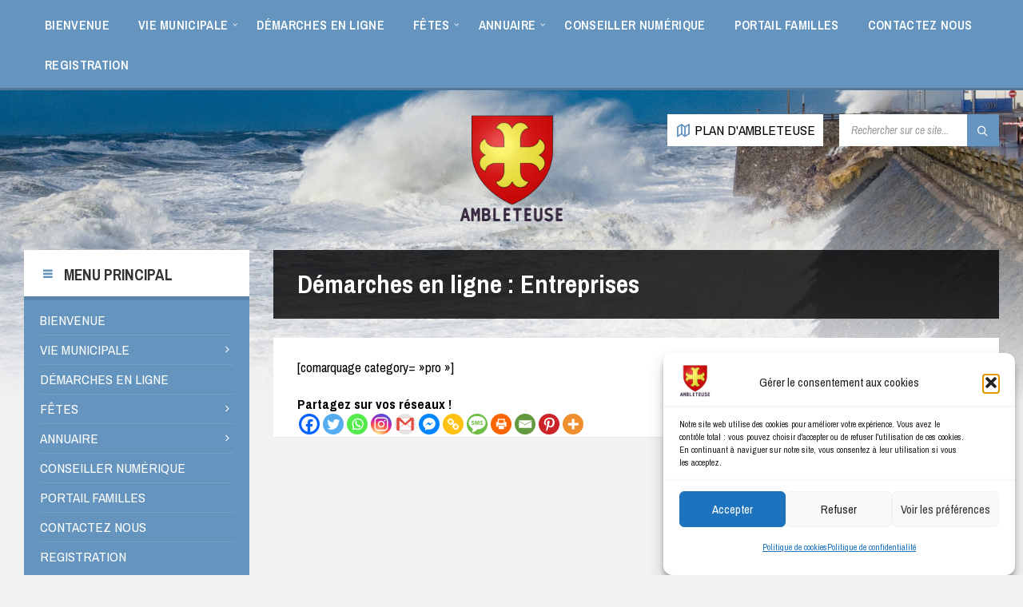

--- FILE ---
content_type: text/html; charset=UTF-8
request_url: https://ambleteuse.org/entreprises/?xml=F22494
body_size: 26571
content:
<!DOCTYPE html>
<html lang="fr-FR">
<head>
    <meta http-equiv="Content-Type" content="text/html; charset=UTF-8">
    <meta name="viewport" content="width=device-width, initial-scale=1.0">
    <link rel="pingback" href="https://ambleteuse.org/xmlrpc.php">
    <meta name='robots' content='index, follow, max-image-preview:large, max-snippet:-1, max-video-preview:-1' />

	<!-- This site is optimized with the Yoast SEO plugin v26.8 - https://yoast.com/product/yoast-seo-wordpress/ -->
	<title>Démarches en ligne : Entreprises - COMMUNE D&#039;AMBLETEUSE</title>
	<link rel="canonical" href="https://ambleteuse.org/entreprises/" />
	<meta property="og:locale" content="fr_FR" />
	<meta property="og:type" content="article" />
	<meta property="og:title" content="Démarches en ligne : Entreprises - COMMUNE D&#039;AMBLETEUSE" />
	<meta property="og:description" content="[comarquage category= »pro »] Partagez sur vos réseaux !" />
	<meta property="og:url" content="https://ambleteuse.org/entreprises/" />
	<meta property="og:site_name" content="COMMUNE D&#039;AMBLETEUSE" />
	<meta property="article:publisher" content="https://www.facebook.com/VilleAmbleteuse" />
	<meta property="article:modified_time" content="2022-08-04T08:58:19+00:00" />
	<meta name="twitter:card" content="summary_large_image" />
	<script type="application/ld+json" class="yoast-schema-graph">{"@context":"https://schema.org","@graph":[{"@type":"WebPage","@id":"https://ambleteuse.org/entreprises/","url":"https://ambleteuse.org/entreprises/","name":"Démarches en ligne : Entreprises - COMMUNE D&#039;AMBLETEUSE","isPartOf":{"@id":"https://ambleteuse.org/#website"},"datePublished":"2022-06-14T06:29:11+00:00","dateModified":"2022-08-04T08:58:19+00:00","breadcrumb":{"@id":"https://ambleteuse.org/entreprises/#breadcrumb"},"inLanguage":"fr-FR","potentialAction":[{"@type":"ReadAction","target":["https://ambleteuse.org/entreprises/"]}]},{"@type":"BreadcrumbList","@id":"https://ambleteuse.org/entreprises/#breadcrumb","itemListElement":[{"@type":"ListItem","position":1,"name":"Accueil","item":"https://ambleteuse.org/"},{"@type":"ListItem","position":2,"name":"Démarches en ligne : Entreprises"}]},{"@type":"WebSite","@id":"https://ambleteuse.org/#website","url":"https://ambleteuse.org/","name":"VILLE D AMBLETEUSE","description":"","publisher":{"@id":"https://ambleteuse.org/#organization"},"potentialAction":[{"@type":"SearchAction","target":{"@type":"EntryPoint","urlTemplate":"https://ambleteuse.org/?s={search_term_string}"},"query-input":{"@type":"PropertyValueSpecification","valueRequired":true,"valueName":"search_term_string"}}],"inLanguage":"fr-FR"},{"@type":"Organization","@id":"https://ambleteuse.org/#organization","name":"VILLE D AMBLETEUSE","url":"https://ambleteuse.org/","logo":{"@type":"ImageObject","inLanguage":"fr-FR","@id":"https://ambleteuse.org/#/schema/logo/image/","url":"https://ambleteuse.org/wp-content/uploads/2023/01/cropped-blason-1.png","contentUrl":"https://ambleteuse.org/wp-content/uploads/2023/01/cropped-blason-1.png","width":348,"height":357,"caption":"VILLE D AMBLETEUSE"},"image":{"@id":"https://ambleteuse.org/#/schema/logo/image/"},"sameAs":["https://www.facebook.com/VilleAmbleteuse"]}]}</script>
	<!-- / Yoast SEO plugin. -->


<link rel="manifest" href="/pwa-manifest.json">
<link rel="apple-touch-icon" sizes="512x512" href="https://ambleteuse.org/wp-content/uploads/2023/02/play_store_512.png">
<link rel="apple-touch-icon-precomposed" sizes="192x192" href="https://ambleteuse.org/wp-content/uploads/2023/02/play_store_512.png">
<link rel='dns-prefetch' href='//fonts.googleapis.com' />
<link rel="alternate" type="application/rss+xml" title="COMMUNE D&#039;AMBLETEUSE &raquo; Flux" href="https://ambleteuse.org/feed/" />
<link rel="alternate" type="application/rss+xml" title="COMMUNE D&#039;AMBLETEUSE &raquo; Flux des commentaires" href="https://ambleteuse.org/comments/feed/" />
<link rel="alternate" title="oEmbed (JSON)" type="application/json+oembed" href="https://ambleteuse.org/wp-json/oembed/1.0/embed?url=https%3A%2F%2Fambleteuse.org%2Fentreprises%2F" />
<link rel="alternate" title="oEmbed (XML)" type="text/xml+oembed" href="https://ambleteuse.org/wp-json/oembed/1.0/embed?url=https%3A%2F%2Fambleteuse.org%2Fentreprises%2F&#038;format=xml" />
<style id='wp-img-auto-sizes-contain-inline-css' type='text/css'>
img:is([sizes=auto i],[sizes^="auto," i]){contain-intrinsic-size:3000px 1500px}
/*# sourceURL=wp-img-auto-sizes-contain-inline-css */
</style>
<link rel='stylesheet' id='eo-leaflet.js-css' href='https://ambleteuse.org/wp-content/plugins/event-organiser/lib/leaflet/leaflet.min.css?ver=1.4.0' type='text/css' media='all' />
<style id='eo-leaflet.js-inline-css' type='text/css'>
.leaflet-popup-close-button{box-shadow:none!important;}
/*# sourceURL=eo-leaflet.js-inline-css */
</style>
<link rel='stylesheet' id='formidable-css' href='https://ambleteuse.org/wp-content/plugins/formidable/css/formidableforms.css?ver=1141856' type='text/css' media='all' />
<link rel='stylesheet' id='pt-cv-public-style-css' href='https://ambleteuse.org/wp-content/plugins/content-views-query-and-display-post-page/public/assets/css/cv.css?ver=4.2.1' type='text/css' media='all' />
<link rel='stylesheet' id='pt-cv-public-pro-style-css' href='https://ambleteuse.org/wp-content/plugins/pt-content-views-pro/public/assets/css/cvpro.min.css?ver=7.2' type='text/css' media='all' />
<style id='wp-emoji-styles-inline-css' type='text/css'>

	img.wp-smiley, img.emoji {
		display: inline !important;
		border: none !important;
		box-shadow: none !important;
		height: 1em !important;
		width: 1em !important;
		margin: 0 0.07em !important;
		vertical-align: -0.1em !important;
		background: none !important;
		padding: 0 !important;
	}
/*# sourceURL=wp-emoji-styles-inline-css */
</style>
<style id='wp-block-library-inline-css' type='text/css'>
:root{--wp-block-synced-color:#7a00df;--wp-block-synced-color--rgb:122,0,223;--wp-bound-block-color:var(--wp-block-synced-color);--wp-editor-canvas-background:#ddd;--wp-admin-theme-color:#007cba;--wp-admin-theme-color--rgb:0,124,186;--wp-admin-theme-color-darker-10:#006ba1;--wp-admin-theme-color-darker-10--rgb:0,107,160.5;--wp-admin-theme-color-darker-20:#005a87;--wp-admin-theme-color-darker-20--rgb:0,90,135;--wp-admin-border-width-focus:2px}@media (min-resolution:192dpi){:root{--wp-admin-border-width-focus:1.5px}}.wp-element-button{cursor:pointer}:root .has-very-light-gray-background-color{background-color:#eee}:root .has-very-dark-gray-background-color{background-color:#313131}:root .has-very-light-gray-color{color:#eee}:root .has-very-dark-gray-color{color:#313131}:root .has-vivid-green-cyan-to-vivid-cyan-blue-gradient-background{background:linear-gradient(135deg,#00d084,#0693e3)}:root .has-purple-crush-gradient-background{background:linear-gradient(135deg,#34e2e4,#4721fb 50%,#ab1dfe)}:root .has-hazy-dawn-gradient-background{background:linear-gradient(135deg,#faaca8,#dad0ec)}:root .has-subdued-olive-gradient-background{background:linear-gradient(135deg,#fafae1,#67a671)}:root .has-atomic-cream-gradient-background{background:linear-gradient(135deg,#fdd79a,#004a59)}:root .has-nightshade-gradient-background{background:linear-gradient(135deg,#330968,#31cdcf)}:root .has-midnight-gradient-background{background:linear-gradient(135deg,#020381,#2874fc)}:root{--wp--preset--font-size--normal:16px;--wp--preset--font-size--huge:42px}.has-regular-font-size{font-size:1em}.has-larger-font-size{font-size:2.625em}.has-normal-font-size{font-size:var(--wp--preset--font-size--normal)}.has-huge-font-size{font-size:var(--wp--preset--font-size--huge)}.has-text-align-center{text-align:center}.has-text-align-left{text-align:left}.has-text-align-right{text-align:right}.has-fit-text{white-space:nowrap!important}#end-resizable-editor-section{display:none}.aligncenter{clear:both}.items-justified-left{justify-content:flex-start}.items-justified-center{justify-content:center}.items-justified-right{justify-content:flex-end}.items-justified-space-between{justify-content:space-between}.screen-reader-text{border:0;clip-path:inset(50%);height:1px;margin:-1px;overflow:hidden;padding:0;position:absolute;width:1px;word-wrap:normal!important}.screen-reader-text:focus{background-color:#ddd;clip-path:none;color:#444;display:block;font-size:1em;height:auto;left:5px;line-height:normal;padding:15px 23px 14px;text-decoration:none;top:5px;width:auto;z-index:100000}html :where(.has-border-color){border-style:solid}html :where([style*=border-top-color]){border-top-style:solid}html :where([style*=border-right-color]){border-right-style:solid}html :where([style*=border-bottom-color]){border-bottom-style:solid}html :where([style*=border-left-color]){border-left-style:solid}html :where([style*=border-width]){border-style:solid}html :where([style*=border-top-width]){border-top-style:solid}html :where([style*=border-right-width]){border-right-style:solid}html :where([style*=border-bottom-width]){border-bottom-style:solid}html :where([style*=border-left-width]){border-left-style:solid}html :where(img[class*=wp-image-]){height:auto;max-width:100%}:where(figure){margin:0 0 1em}html :where(.is-position-sticky){--wp-admin--admin-bar--position-offset:var(--wp-admin--admin-bar--height,0px)}@media screen and (max-width:600px){html :where(.is-position-sticky){--wp-admin--admin-bar--position-offset:0px}}

/*# sourceURL=wp-block-library-inline-css */
</style><style id='global-styles-inline-css' type='text/css'>
:root{--wp--preset--aspect-ratio--square: 1;--wp--preset--aspect-ratio--4-3: 4/3;--wp--preset--aspect-ratio--3-4: 3/4;--wp--preset--aspect-ratio--3-2: 3/2;--wp--preset--aspect-ratio--2-3: 2/3;--wp--preset--aspect-ratio--16-9: 16/9;--wp--preset--aspect-ratio--9-16: 9/16;--wp--preset--color--black: #000000;--wp--preset--color--cyan-bluish-gray: #abb8c3;--wp--preset--color--white: #ffffff;--wp--preset--color--pale-pink: #f78da7;--wp--preset--color--vivid-red: #cf2e2e;--wp--preset--color--luminous-vivid-orange: #ff6900;--wp--preset--color--luminous-vivid-amber: #fcb900;--wp--preset--color--light-green-cyan: #7bdcb5;--wp--preset--color--vivid-green-cyan: #00d084;--wp--preset--color--pale-cyan-blue: #8ed1fc;--wp--preset--color--vivid-cyan-blue: #0693e3;--wp--preset--color--vivid-purple: #9b51e0;--wp--preset--gradient--vivid-cyan-blue-to-vivid-purple: linear-gradient(135deg,rgb(6,147,227) 0%,rgb(155,81,224) 100%);--wp--preset--gradient--light-green-cyan-to-vivid-green-cyan: linear-gradient(135deg,rgb(122,220,180) 0%,rgb(0,208,130) 100%);--wp--preset--gradient--luminous-vivid-amber-to-luminous-vivid-orange: linear-gradient(135deg,rgb(252,185,0) 0%,rgb(255,105,0) 100%);--wp--preset--gradient--luminous-vivid-orange-to-vivid-red: linear-gradient(135deg,rgb(255,105,0) 0%,rgb(207,46,46) 100%);--wp--preset--gradient--very-light-gray-to-cyan-bluish-gray: linear-gradient(135deg,rgb(238,238,238) 0%,rgb(169,184,195) 100%);--wp--preset--gradient--cool-to-warm-spectrum: linear-gradient(135deg,rgb(74,234,220) 0%,rgb(151,120,209) 20%,rgb(207,42,186) 40%,rgb(238,44,130) 60%,rgb(251,105,98) 80%,rgb(254,248,76) 100%);--wp--preset--gradient--blush-light-purple: linear-gradient(135deg,rgb(255,206,236) 0%,rgb(152,150,240) 100%);--wp--preset--gradient--blush-bordeaux: linear-gradient(135deg,rgb(254,205,165) 0%,rgb(254,45,45) 50%,rgb(107,0,62) 100%);--wp--preset--gradient--luminous-dusk: linear-gradient(135deg,rgb(255,203,112) 0%,rgb(199,81,192) 50%,rgb(65,88,208) 100%);--wp--preset--gradient--pale-ocean: linear-gradient(135deg,rgb(255,245,203) 0%,rgb(182,227,212) 50%,rgb(51,167,181) 100%);--wp--preset--gradient--electric-grass: linear-gradient(135deg,rgb(202,248,128) 0%,rgb(113,206,126) 100%);--wp--preset--gradient--midnight: linear-gradient(135deg,rgb(2,3,129) 0%,rgb(40,116,252) 100%);--wp--preset--font-size--small: 13px;--wp--preset--font-size--medium: 20px;--wp--preset--font-size--large: 36px;--wp--preset--font-size--x-large: 42px;--wp--preset--spacing--20: 0.44rem;--wp--preset--spacing--30: 0.67rem;--wp--preset--spacing--40: 1rem;--wp--preset--spacing--50: 1.5rem;--wp--preset--spacing--60: 2.25rem;--wp--preset--spacing--70: 3.38rem;--wp--preset--spacing--80: 5.06rem;--wp--preset--shadow--natural: 6px 6px 9px rgba(0, 0, 0, 0.2);--wp--preset--shadow--deep: 12px 12px 50px rgba(0, 0, 0, 0.4);--wp--preset--shadow--sharp: 6px 6px 0px rgba(0, 0, 0, 0.2);--wp--preset--shadow--outlined: 6px 6px 0px -3px rgb(255, 255, 255), 6px 6px rgb(0, 0, 0);--wp--preset--shadow--crisp: 6px 6px 0px rgb(0, 0, 0);}:where(.is-layout-flex){gap: 0.5em;}:where(.is-layout-grid){gap: 0.5em;}body .is-layout-flex{display: flex;}.is-layout-flex{flex-wrap: wrap;align-items: center;}.is-layout-flex > :is(*, div){margin: 0;}body .is-layout-grid{display: grid;}.is-layout-grid > :is(*, div){margin: 0;}:where(.wp-block-columns.is-layout-flex){gap: 2em;}:where(.wp-block-columns.is-layout-grid){gap: 2em;}:where(.wp-block-post-template.is-layout-flex){gap: 1.25em;}:where(.wp-block-post-template.is-layout-grid){gap: 1.25em;}.has-black-color{color: var(--wp--preset--color--black) !important;}.has-cyan-bluish-gray-color{color: var(--wp--preset--color--cyan-bluish-gray) !important;}.has-white-color{color: var(--wp--preset--color--white) !important;}.has-pale-pink-color{color: var(--wp--preset--color--pale-pink) !important;}.has-vivid-red-color{color: var(--wp--preset--color--vivid-red) !important;}.has-luminous-vivid-orange-color{color: var(--wp--preset--color--luminous-vivid-orange) !important;}.has-luminous-vivid-amber-color{color: var(--wp--preset--color--luminous-vivid-amber) !important;}.has-light-green-cyan-color{color: var(--wp--preset--color--light-green-cyan) !important;}.has-vivid-green-cyan-color{color: var(--wp--preset--color--vivid-green-cyan) !important;}.has-pale-cyan-blue-color{color: var(--wp--preset--color--pale-cyan-blue) !important;}.has-vivid-cyan-blue-color{color: var(--wp--preset--color--vivid-cyan-blue) !important;}.has-vivid-purple-color{color: var(--wp--preset--color--vivid-purple) !important;}.has-black-background-color{background-color: var(--wp--preset--color--black) !important;}.has-cyan-bluish-gray-background-color{background-color: var(--wp--preset--color--cyan-bluish-gray) !important;}.has-white-background-color{background-color: var(--wp--preset--color--white) !important;}.has-pale-pink-background-color{background-color: var(--wp--preset--color--pale-pink) !important;}.has-vivid-red-background-color{background-color: var(--wp--preset--color--vivid-red) !important;}.has-luminous-vivid-orange-background-color{background-color: var(--wp--preset--color--luminous-vivid-orange) !important;}.has-luminous-vivid-amber-background-color{background-color: var(--wp--preset--color--luminous-vivid-amber) !important;}.has-light-green-cyan-background-color{background-color: var(--wp--preset--color--light-green-cyan) !important;}.has-vivid-green-cyan-background-color{background-color: var(--wp--preset--color--vivid-green-cyan) !important;}.has-pale-cyan-blue-background-color{background-color: var(--wp--preset--color--pale-cyan-blue) !important;}.has-vivid-cyan-blue-background-color{background-color: var(--wp--preset--color--vivid-cyan-blue) !important;}.has-vivid-purple-background-color{background-color: var(--wp--preset--color--vivid-purple) !important;}.has-black-border-color{border-color: var(--wp--preset--color--black) !important;}.has-cyan-bluish-gray-border-color{border-color: var(--wp--preset--color--cyan-bluish-gray) !important;}.has-white-border-color{border-color: var(--wp--preset--color--white) !important;}.has-pale-pink-border-color{border-color: var(--wp--preset--color--pale-pink) !important;}.has-vivid-red-border-color{border-color: var(--wp--preset--color--vivid-red) !important;}.has-luminous-vivid-orange-border-color{border-color: var(--wp--preset--color--luminous-vivid-orange) !important;}.has-luminous-vivid-amber-border-color{border-color: var(--wp--preset--color--luminous-vivid-amber) !important;}.has-light-green-cyan-border-color{border-color: var(--wp--preset--color--light-green-cyan) !important;}.has-vivid-green-cyan-border-color{border-color: var(--wp--preset--color--vivid-green-cyan) !important;}.has-pale-cyan-blue-border-color{border-color: var(--wp--preset--color--pale-cyan-blue) !important;}.has-vivid-cyan-blue-border-color{border-color: var(--wp--preset--color--vivid-cyan-blue) !important;}.has-vivid-purple-border-color{border-color: var(--wp--preset--color--vivid-purple) !important;}.has-vivid-cyan-blue-to-vivid-purple-gradient-background{background: var(--wp--preset--gradient--vivid-cyan-blue-to-vivid-purple) !important;}.has-light-green-cyan-to-vivid-green-cyan-gradient-background{background: var(--wp--preset--gradient--light-green-cyan-to-vivid-green-cyan) !important;}.has-luminous-vivid-amber-to-luminous-vivid-orange-gradient-background{background: var(--wp--preset--gradient--luminous-vivid-amber-to-luminous-vivid-orange) !important;}.has-luminous-vivid-orange-to-vivid-red-gradient-background{background: var(--wp--preset--gradient--luminous-vivid-orange-to-vivid-red) !important;}.has-very-light-gray-to-cyan-bluish-gray-gradient-background{background: var(--wp--preset--gradient--very-light-gray-to-cyan-bluish-gray) !important;}.has-cool-to-warm-spectrum-gradient-background{background: var(--wp--preset--gradient--cool-to-warm-spectrum) !important;}.has-blush-light-purple-gradient-background{background: var(--wp--preset--gradient--blush-light-purple) !important;}.has-blush-bordeaux-gradient-background{background: var(--wp--preset--gradient--blush-bordeaux) !important;}.has-luminous-dusk-gradient-background{background: var(--wp--preset--gradient--luminous-dusk) !important;}.has-pale-ocean-gradient-background{background: var(--wp--preset--gradient--pale-ocean) !important;}.has-electric-grass-gradient-background{background: var(--wp--preset--gradient--electric-grass) !important;}.has-midnight-gradient-background{background: var(--wp--preset--gradient--midnight) !important;}.has-small-font-size{font-size: var(--wp--preset--font-size--small) !important;}.has-medium-font-size{font-size: var(--wp--preset--font-size--medium) !important;}.has-large-font-size{font-size: var(--wp--preset--font-size--large) !important;}.has-x-large-font-size{font-size: var(--wp--preset--font-size--x-large) !important;}
/*# sourceURL=global-styles-inline-css */
</style>

<style id='classic-theme-styles-inline-css' type='text/css'>
/*! This file is auto-generated */
.wp-block-button__link{color:#fff;background-color:#32373c;border-radius:9999px;box-shadow:none;text-decoration:none;padding:calc(.667em + 2px) calc(1.333em + 2px);font-size:1.125em}.wp-block-file__button{background:#32373c;color:#fff;text-decoration:none}
/*# sourceURL=/wp-includes/css/classic-themes.min.css */
</style>
<link rel='stylesheet' id='ee-simple-file-list-pro-css-css' href='https://ambleteuse.org/wp-content/plugins/ee-simple-file-list-pro/css/eeStyles.css?ver=5.4.4' type='text/css' media='all' />
<link rel='stylesheet' id='foobox-free-min-css' href='https://ambleteuse.org/wp-content/plugins/foobox-image-lightbox/free/css/foobox.free.min.css?ver=2.7.41' type='text/css' media='all' />
<link rel='stylesheet' id='vlp-public-css' href='https://ambleteuse.org/wp-content/plugins/visual-link-preview/dist/public.css?ver=2.3.0' type='text/css' media='all' />
<link rel='stylesheet' id='cmplz-general-css' href='https://ambleteuse.org/wp-content/plugins/complianz-gdpr/assets/css/cookieblocker.min.css?ver=1766016935' type='text/css' media='all' />
<link rel='stylesheet' id='lsvr-townpress-main-style-css' href='https://ambleteuse.org/wp-content/themes/townpress-child/style.css?ver=3.8.12' type='text/css' media='all' />
<link rel='stylesheet' id='lsvr-townpress-general-style-css' href='https://ambleteuse.org/wp-content/themes/townpress/assets/css/general.css?ver=3.8.12' type='text/css' media='all' />
<style id='lsvr-townpress-general-style-inline-css' type='text/css'>
body, input, textarea, select, button, #cancel-comment-reply-link, .lsvr_listing-map__infobox { font-family: 'Archivo Narrow', Arial, sans-serif; }
html, body { font-size: 17px; }
.header-logo { max-width: 134px; } .header-logo--front { max-width: 112px; } @media ( max-width: 991px ) { .header-logo { max-width: 139px; } }
/*# sourceURL=lsvr-townpress-general-style-inline-css */
</style>
<link rel='stylesheet' id='lsvr-townpress-google-fonts-css' href='//fonts.googleapis.com/css?family=Archivo+Narrow%3A400%2C400italic%2C600%2C600italic%2C700%2C700italic&#038;subset=latin-ext%2Cgreek%2Cgreek-ext%2Cvietnamese%2Ccyrillic%2Ccyrillic-ext&#038;ver=6.9' type='text/css' media='all' />
<link rel='stylesheet' id='lsvr-townpress-color-scheme-css' href='https://ambleteuse.org/wp-content/themes/townpress/assets/css/skins/blue.css?ver=3.8.12' type='text/css' media='all' />
<style id='lsvr-townpress-color-scheme-inline-css' type='text/css'>
body { color: #000000; }a { color: #1e73be; }abbr { border-color: #000000; }button { color: #000000; }input, select, textarea { color: #000000; }.c-button { border-color: #6595bf; background-color: #6595bf; }.c-button--outline { color: #6595bf; }.c-search-form__button { background-color: #6595bf; }.header-navbar { background-color: #6595bf; }.header-menu__item--dropdown .header-menu__item .header-menu__item-link { color: #6595bf; }.header-map__close { background-color: #6595bf; }.header-map-toggle__ico { color: #6595bf; }.header-map-toggle--active { background-color: #6595bf; }.header-languages__item-link { #000000; }.header-languages__item--active .header-languages__item-link { background-color: #6595bf; }.header-login__link { color: #000000; }.header-login__ico { color: #6595bf; }.header-login__link--logout { background-color: #6595bf; }.header-toolbar-toggle__menu-button { color: #000000; }.header-toolbar-toggle__menu-button--active { background-color: #6595bf; }.header-mobile-menu { background-color: #6595bf; }.post-password-form input[type="submit"] { background-color: #6595bf; }.post-comments__list a.comment-edit-link { color: #6595bf; }.comment-form .submit { background-color: #6595bf; }.post-pagination__item-link,.post-pagination__number-link { color: #6595bf; }.post-pagination__number--active .post-pagination__number-link { background-color: #6595bf; }.post-pagination__number-link:hover { color: #6595bf; }.navigation.pagination a { color: #6595bf; }.navigation.pagination .page-numbers.current { background-color: #6595bf; }.navigation.pagination .page-numbers:not( .next ):not( .prev ):not( .dots ):not( .current ):hover { color: #6595bf; }.lsvr_listing-map__marker-inner { background-color: #6595bf; border-color: #6595bf; }.lsvr_listing-map__marker-inner:before { border-top-color: #6595bf; }.lsvr_listing-map__infobox-more-link { background-color: #6595bf; }.lsvr_listing-post-single .post__contact-item-icon { color: #6595bf; }.lsvr_listing-post-single .post__social-link:hover { background-color: #6595bf; }.lsvr_event-post-single .post__info-item-icon { color: #6595bf; }.lsvr_document-post-archive--default .post__title-link { color: #6595bf; }.lsvr_document-post-archive--categorized-attachments .post-tree__item-toggle { color: #6595bf; }.lsvr_document-post-archive--categorized-attachments .post-tree__item-icon--folder { color: #6595bf; }.lsvr_person-post-page .post__contact-item-icon { color: #6595bf; }.lsvr_person-post-page .post__social-link:hover { background-color: #6595bf; }.widget__title-icon { color: #6595bf; }.lsvr-townpress-menu-widget__nav { background-color: #6595bf; }.lsvr_event-list-widget__item-date-month { background-color: #6595bf; }.lsvr_event-calendar-widget__nav-btn { color: #6595bf; }.lsvr_event-calendar-widget__day-cell { color: #000000; }.lsvr_event-calendar-widget__day--has-events > .lsvr_event-calendar-widget__day-cell:after { background-color: #6595bf; }.lsvr_event-calendar-widget__day--current > .lsvr_event-calendar-widget__day-cell { color: #6595bf; }.lsvr_event-filter-widget__option--datepicker:after { color: #6595bf; }.lsvr_event-filter-widget__submit-button { background-color: #6595bf; }.lsvr_person-list-widget__item-title-link { color: #6595bf; }.lsvr_person-list-widget__item-social-link:hover { background-color: #6595bf; }.lsvr_person-featured-widget__title-link { color: #6595bf; }.lsvr_person-featured-widget__social-link:hover { background-color: #6595bf; }.widget_display_search .button { background-color: #6595bf; }.footer-widgets .widget__title-icon { color: #6595bf; }.footer-widgets .lsvr_event-calendar-widget__day--current > .lsvr_event-calendar-widget__day-cell { color: #6595bf; }.footer-widgets .lsvr_person-list-widget__item-social-link { background-color: #6595bf; }.footer-widgets .lsvr_person-featured-widget__social-link { background-color: #6595bf; }.footer-social__link { background-color: #6595bf; }.lsvr-townpress-posts__title-icon { color: #6595bf; }.lsvr-townpress-post-slider__indicator-inner { background-color: #6595bf; }.lsvr-townpress-sitemap__title-icon { color: #6595bf; }.lsvr-button { border-color: #6595bf; background-color: #6595bf; }.lsvr-counter__number { color: #6595bf; }.lsvr-cta__button-link { border-color: #6595bf; background-color: #6595bf; }.lsvr-feature__icon { color: #6595bf; }.lsvr-progress-bar__bar-inner { background-color: #6595bf; }.lsvr-pricing-table__title { background-color: #6595bf; }.lsvr-pricing-table__price-value { color: #6595bf; }.lsvr-pricing-table__button-link { border-color: #6595bf; background-color: #6595bf; }.bbp-submit-wrapper button { border-color: #6595bf; background-color: #6595bf; }#bbpress-forums .bbp-reply-content #subscription-toggle a { color: #6595bf; }#bbpress-forums .bbp-pagination-links .page-numbers.current { background-color: #6595bf; }#bbpress-forums #bbp-your-profile fieldset input,#bbpress-forums #bbp-your-profile fieldset textarea { color: #000000; }#bbpress-forums #bbp-your-profile #bbp_user_edit_submit { border-color: #6595bf; background-color: #6595bf; }.lsvr-datepicker .ui-datepicker-prev,.lsvr-datepicker .ui-datepicker-next { color: #6595bf; }.lsvr-datepicker th { color: #6595bf; }.lsvr-datepicker td a { color: #000000; }.lsvr-datepicker .ui-state-active { color: #6595bf; }.back-to-top__link { background-color: #6595bf; }
/*# sourceURL=lsvr-townpress-color-scheme-inline-css */
</style>
<link rel='stylesheet' id='heateor_sss_frontend_css-css' href='https://ambleteuse.org/wp-content/plugins/sassy-social-share/public/css/sassy-social-share-public.css?ver=3.3.79' type='text/css' media='all' />
<style id='heateor_sss_frontend_css-inline-css' type='text/css'>
.heateor_sss_button_instagram span.heateor_sss_svg,a.heateor_sss_instagram span.heateor_sss_svg{background:radial-gradient(circle at 30% 107%,#fdf497 0,#fdf497 5%,#fd5949 45%,#d6249f 60%,#285aeb 90%)}.heateor_sss_horizontal_sharing .heateor_sss_svg,.heateor_sss_standard_follow_icons_container .heateor_sss_svg{color:#fff;border-width:0px;border-style:solid;border-color:transparent}.heateor_sss_horizontal_sharing .heateorSssTCBackground{color:#666}.heateor_sss_horizontal_sharing span.heateor_sss_svg:hover,.heateor_sss_standard_follow_icons_container span.heateor_sss_svg:hover{border-color:transparent;}.heateor_sss_vertical_sharing span.heateor_sss_svg,.heateor_sss_floating_follow_icons_container span.heateor_sss_svg{color:#fff;border-width:0px;border-style:solid;border-color:transparent;}.heateor_sss_vertical_sharing .heateorSssTCBackground{color:#666;}.heateor_sss_vertical_sharing span.heateor_sss_svg:hover,.heateor_sss_floating_follow_icons_container span.heateor_sss_svg:hover{border-color:transparent;}@media screen and (max-width:783px) {.heateor_sss_vertical_sharing{display:none!important}}
/*# sourceURL=heateor_sss_frontend_css-inline-css */
</style>
<link rel='stylesheet' id='lsvr-townpress-child-style-css' href='https://ambleteuse.org/wp-content/themes/townpress-child/style.css?ver=3.1.1' type='text/css' media='all' />
<link rel='stylesheet' id='pwaforwp-style-css' href='https://ambleteuse.org/wp-content/plugins/pwa-for-wp/assets/css/pwaforwp-main.min.css?ver=1.7.83' type='text/css' media='all' />
<link rel='stylesheet' id='wp-block-paragraph-css' href='https://ambleteuse.org/wp-includes/blocks/paragraph/style.min.css?ver=6.9' type='text/css' media='all' />
<script type='text/template' id='tmpl-eo-booking-form-gateway-paypal'><div id="eo-booking-form-gateway-paypal-errors" class="eo-booking-form-field-errors" role="alert"></div>

<button class="eo-booking-form-paynow" id="eo-booking-form-paynow-paypal">
    Pay with PayPal</button>
<span class="eo-booking-form-waiting"></span></script>
<script type='text/template' id='tmpl-eo-booking-form-gateway-offline'><div class="eo-booking-form-offline-instructions">
    <span style="background-color: #ff0000; color: #ffffff; font-size: 20px;">Les billets pour la saison culturelle doivent être payés directement sur le site le jour de l'événement.</span></div>

<div id="eo-booking-form-gateway-offline-errors" class="eo-booking-form-field-errors" role="alert"></div>

<button class="eo-booking-form-paynow" id="eo-booking-form-paynow-offline">
    Pay offline</button>
<span class="eo-booking-form-waiting"></span></script>
<script type="text/javascript" async src="https://ambleteuse.org/wp-content/plugins/burst-statistics/assets/js/timeme/timeme.min.js?ver=1769170541" id="burst-timeme-js"></script>
<script type="text/javascript" src="https://ambleteuse.org/wp-includes/js/jquery/jquery.min.js?ver=3.7.1" id="jquery-core-js"></script>
<script type="text/javascript" src="https://ambleteuse.org/wp-includes/js/jquery/jquery-migrate.min.js?ver=3.4.1" id="jquery-migrate-js"></script>
<script type="text/javascript" src="https://ambleteuse.org/wp-content/plugins/ee-simple-file-list-pro/js/ee-head.js?ver=6.9" id="ee-simple-file-list-pro-js-head-js"></script>
<script type="text/javascript" id="lsvr-townpress-toolkit-weather-widget-js-extra">
/* <![CDATA[ */
var lsvr_townpress_toolkit_ajax_weather_widget_var = {"url":"https://ambleteuse.org/wp-admin/admin-ajax.php","nonce":"ff7b7d6d35"};
//# sourceURL=lsvr-townpress-toolkit-weather-widget-js-extra
/* ]]> */
</script>
<script type="text/javascript" src="https://ambleteuse.org/wp-content/plugins/lsvr-townpress-toolkit/assets/js/lsvr-townpress-toolkit-weather-widget.min.js?ver=1.6.1" id="lsvr-townpress-toolkit-weather-widget-js"></script>
<script type="text/javascript" src="https://ambleteuse.org/wp-content/plugins/related-posts-thumbnails/assets/js/front.min.js?ver=4.3.1" id="rpt_front_style-js"></script>
<script type="text/javascript" src="https://ambleteuse.org/wp-content/plugins/related-posts-thumbnails/assets/js/lazy-load.js?ver=4.3.1" id="rpt-lazy-load-js"></script>
<script type="text/javascript" id="foobox-free-min-js-before">
/* <![CDATA[ */
/* Run FooBox FREE (v2.7.41) */
var FOOBOX = window.FOOBOX = {
	ready: true,
	disableOthers: false,
	o: {wordpress: { enabled: true }, countMessage:'image %index of %total', captions: { dataTitle: ["captionTitle","title"], dataDesc: ["captionDesc","description"] }, rel: '', excludes:'.fbx-link,.nofoobox,.nolightbox,a[href*="pinterest.com/pin/create/button/"]', affiliate : { enabled: false }},
	selectors: [
		".foogallery-container.foogallery-lightbox-foobox", ".foogallery-container.foogallery-lightbox-foobox-free", ".gallery", ".wp-block-gallery", ".wp-caption", ".wp-block-image", "a:has(img[class*=wp-image-])", ".foobox"
	],
	pre: function( $ ){
		// Custom JavaScript (Pre)
		
	},
	post: function( $ ){
		// Custom JavaScript (Post)
		
		// Custom Captions Code
		
	},
	custom: function( $ ){
		// Custom Extra JS
		
	}
};
//# sourceURL=foobox-free-min-js-before
/* ]]> */
</script>
<script type="text/javascript" src="https://ambleteuse.org/wp-content/plugins/foobox-image-lightbox/free/js/foobox.free.min.js?ver=2.7.41" id="foobox-free-min-js"></script>
<link rel="https://api.w.org/" href="https://ambleteuse.org/wp-json/" /><link rel="alternate" title="JSON" type="application/json" href="https://ambleteuse.org/wp-json/wp/v2/pages/24" /><link rel="EditURI" type="application/rsd+xml" title="RSD" href="https://ambleteuse.org/xmlrpc.php?rsd" />
<meta name="generator" content="WordPress 6.9" />
<link rel='shortlink' href='https://ambleteuse.org/?p=24' />
        <style>
            #related_posts_thumbnails li {
                border-right: 1px solid rgb(30,115,190);
                background-color: #ffffff            }

            #related_posts_thumbnails li:hover {
                background-color: #eeeeee;
            }

            .relpost_content {
                font-size: 14px;
                color: #333333;
            }

            .relpost-block-single {
                background-color: #ffffff;
                border-right: 1px solid rgb(30,115,190);
                border-left: 1px solid rgb(30,115,190);
                margin-right: -1px;
            }

            .relpost-block-single:hover {
                background-color: #eeeeee;
            }
        </style>

        <style>/* CSS added by WP Meta and Date Remover*/.wp-block-post-author__name{display:none !important;} .wp-block-post-date{display:none !important;} .entry-meta {display:none !important;} .home .entry-meta { display: none; } .entry-footer {display:none !important;} .home .entry-footer { display: none; }</style><script>document.documentElement.className += " js";</script>
			<style>.cmplz-hidden {
					display: none !important;
				}</style><link rel="icon" href="https://ambleteuse.org/wp-content/uploads/2022/06/cropped-tra-45x45.webp" sizes="32x32" />
<link rel="icon" href="https://ambleteuse.org/wp-content/uploads/2022/06/cropped-tra-300x300.webp" sizes="192x192" />
<meta name="msapplication-TileImage" content="https://ambleteuse.org/wp-content/uploads/2022/06/cropped-tra-300x300.webp" />
<meta name="pwaforwp" content="wordpress-plugin"/>
        <meta name="theme-color" content="#D5E0EB">
        <meta name="apple-mobile-web-app-title" content="APPLICATION DE LA COMMUNE D&#039; AMBLETEUSE">
        <meta name="application-name" content="APPLICATION DE LA COMMUNE D&#039; AMBLETEUSE">
        <meta name="apple-mobile-web-app-capable" content="yes">
        <meta name="apple-mobile-web-app-status-bar-style" content="black-translucent">
        <meta name="mobile-web-app-capable" content="yes">
        <meta name="apple-touch-fullscreen" content="yes">
<link rel="apple-touch-icon" sizes="192x192" href="https://ambleteuse.org/wp-content/uploads/2023/02/play_store_512.png">
<link rel="apple-touch-icon" sizes="512x512" href="https://ambleteuse.org/wp-content/uploads/2023/02/play_store_512.png">
<link rel="apple-touch-startup-image" media="screen and (device-width: 320px) and (device-height: 568px) and (-webkit-device-pixel-ratio: 2) and (orientation: landscape)" href="https://ambleteuse.org/wp-content/uploads/pwa-splash-screen/splashscreens/icon_1136x640.png"/>
<link rel="apple-touch-startup-image" media="screen and (device-width: 320px) and (device-height: 568px) and (-webkit-device-pixel-ratio: 2) and (orientation: portrait)" href="https://ambleteuse.org/wp-content/uploads/pwa-splash-screen/splashscreens/icon_640x1136.png"/>
<link rel="apple-touch-startup-image" media="screen and (device-width: 414px) and (device-height: 896px) and (-webkit-device-pixel-ratio: 3) and (orientation: landscape)" href="https://ambleteuse.org/wp-content/uploads/pwa-splash-screen/splashscreens/icon_2688x1242.png"/>
<link rel="apple-touch-startup-image" media="screen and (device-width: 414px) and (device-height: 896px) and (-webkit-device-pixel-ratio: 2) and (orientation: landscape)" href="https://ambleteuse.org/wp-content/uploads/pwa-splash-screen/splashscreens/icon_1792x828.png"/>
<link rel="apple-touch-startup-image" media="screen and (device-width: 375px) and (device-height: 812px) and (-webkit-device-pixel-ratio: 3) and (orientation: portrait)" href="https://ambleteuse.org/wp-content/uploads/pwa-splash-screen/splashscreens/icon_1125x2436.png"/>
<link rel="apple-touch-startup-image" media="screen and (device-width: 414px) and (device-height: 896px) and (-webkit-device-pixel-ratio: 2) and (orientation: portrait)" href="https://ambleteuse.org/wp-content/uploads/pwa-splash-screen/splashscreens/icon_828x1792.png"/>
<link rel="apple-touch-startup-image" media="screen and (device-width: 375px) and (device-height: 812px) and (-webkit-device-pixel-ratio: 3) and (orientation: landscape)" href="https://ambleteuse.org/wp-content/uploads/pwa-splash-screen/splashscreens/icon_2436x1125.png"/>
<link rel="apple-touch-startup-image" media="screen and (device-width: 414px) and (device-height: 736px) and (-webkit-device-pixel-ratio: 3) and (orientation: portrait)" href="https://ambleteuse.org/wp-content/uploads/pwa-splash-screen/splashscreens/icon_1242x2208.png"/>
<link rel="apple-touch-startup-image" media="screen and (device-width: 414px) and (device-height: 736px) and (-webkit-device-pixel-ratio: 3) and (orientation: landscape)" href="https://ambleteuse.org/wp-content/uploads/pwa-splash-screen/splashscreens/icon_2208x1242.png"/>
<link rel="apple-touch-startup-image" media="screen and (device-width: 375px) and (device-height: 667px) and (-webkit-device-pixel-ratio: 2) and (orientation: landscape)" href="https://ambleteuse.org/wp-content/uploads/pwa-splash-screen/splashscreens/icon_1334x750.png"/>
<link rel="apple-touch-startup-image" media="screen and (device-width: 375px) and (device-height: 667px) and (-webkit-device-pixel-ratio: 2) and (orientation: portrait)" href="https://ambleteuse.org/wp-content/uploads/pwa-splash-screen/splashscreens/icon_750x1334.png"/>
<link rel="apple-touch-startup-image" media="screen and (device-width: 1024px) and (device-height: 1366px) and (-webkit-device-pixel-ratio: 2) and (orientation: landscape)" href="https://ambleteuse.org/wp-content/uploads/pwa-splash-screen/splashscreens/icon_2732x2048.png"/>
<link rel="apple-touch-startup-image" media="screen and (device-width: 1024px) and (device-height: 1366px) and (-webkit-device-pixel-ratio: 2) and (orientation: portrait)" href="https://ambleteuse.org/wp-content/uploads/pwa-splash-screen/splashscreens/icon_2048x2732.png"/>
<link rel="apple-touch-startup-image" media="screen and (device-width: 834px) and (device-height: 1194px) and (-webkit-device-pixel-ratio: 2) and (orientation: landscape)" href="https://ambleteuse.org/wp-content/uploads/pwa-splash-screen/splashscreens/icon_2388x1668.png"/>
<link rel="apple-touch-startup-image" media="screen and (device-width: 834px) and (device-height: 1194px) and (-webkit-device-pixel-ratio: 2) and (orientation: portrait)" href="https://ambleteuse.org/wp-content/uploads/pwa-splash-screen/splashscreens/icon_1668x2388.png"/>
<link rel="apple-touch-startup-image" media="screen and (device-width: 834px) and (device-height: 1112px) and (-webkit-device-pixel-ratio: 2) and (orientation: landscape)" href="https://ambleteuse.org/wp-content/uploads/pwa-splash-screen/splashscreens/icon_2224x1668.png"/>
<link rel="apple-touch-startup-image" media="screen and (device-width: 414px) and (device-height: 896px) and (-webkit-device-pixel-ratio: 3) and (orientation: portrait)" href="https://ambleteuse.org/wp-content/uploads/pwa-splash-screen/splashscreens/icon_1242x2688.png"/>
<link rel="apple-touch-startup-image" media="screen and (device-width: 834px) and (device-height: 1112px) and (-webkit-device-pixel-ratio: 2) and (orientation: portrait)" href="https://ambleteuse.org/wp-content/uploads/pwa-splash-screen/splashscreens/icon_1668x2224.png"/>
<link rel="apple-touch-startup-image" media="screen and (device-width: 768px) and (device-height: 1024px) and (-webkit-device-pixel-ratio: 2) and (orientation: portrait)" href="https://ambleteuse.org/wp-content/uploads/pwa-splash-screen/splashscreens/icon_1536x2048.png"/>
<link rel="apple-touch-startup-image" media="screen and (device-width: 768px) and (device-height: 1024px) and (-webkit-device-pixel-ratio: 2) and (orientation: landscape)" href="https://ambleteuse.org/wp-content/uploads/pwa-splash-screen/splashscreens/icon_2048x1536.png"/>
<link rel="apple-touch-startup-image" media="screen and (device-width: 390px) and (device-height: 844px) and (-webkit-device-pixel-ratio: 3) and (orientation: portrait)" href="https://ambleteuse.org/wp-content/uploads/pwa-splash-screen/splashscreens/icon_1170x2532.png"/>
<link rel="apple-touch-startup-image" media="screen and (device-width: 844px) and (device-height: 390px) and (-webkit-device-pixel-ratio: 3) and (orientation: landscape)" href="https://ambleteuse.org/wp-content/uploads/pwa-splash-screen/splashscreens/icon_2532x1170.png"/>
<link rel="apple-touch-startup-image" media="screen and (device-width: 926px) and (device-height: 428px) and (-webkit-device-pixel-ratio: 3) and (orientation: landscape)" href="https://ambleteuse.org/wp-content/uploads/pwa-splash-screen/splashscreens/icon_2778x1284.png"/>
<link rel="apple-touch-startup-image" media="screen and (device-width: 428px) and (device-height: 926px) and (-webkit-device-pixel-ratio: 3) and (orientation: portrait)" href="https://ambleteuse.org/wp-content/uploads/pwa-splash-screen/splashscreens/icon_2532x1170.png"/>
<link rel="apple-touch-startup-image" media="screen and (device-width: 852px) and (device-height: 393px) and (-webkit-device-pixel-ratio: 3) and (orientation: landscape)" href="https://ambleteuse.org/wp-content/uploads/pwa-splash-screen/splashscreens/icon_2556x1179.png"/>
<link rel="apple-touch-startup-image" media="screen and (device-width: 393px) and (device-height: 852px) and (-webkit-device-pixel-ratio: 3) and (orientation: portrait)" href="https://ambleteuse.org/wp-content/uploads/pwa-splash-screen/splashscreens/icon_1179x2556.png"/>
<link rel="apple-touch-startup-image" media="screen and (device-width: 932px) and (device-height: 430px) and (-webkit-device-pixel-ratio: 3) and (orientation: landscape)" href="https://ambleteuse.org/wp-content/uploads/pwa-splash-screen/splashscreens/icon_2796x1290.png"/>
<link rel="apple-touch-startup-image" media="screen and (device-width: 430px) and (device-height: 932px) and (-webkit-device-pixel-ratio: 3) and (orientation: portrait)" href="https://ambleteuse.org/wp-content/uploads/pwa-splash-screen/splashscreens/icon_1290x2796.png"/>
			<style type="text/css" id="pt-cv-custom-style-8a3432a58k">/* Change border of Read More button */
.pt-cv-view .pt-cv-readmore {
    border-width: 3px !important;
    border-style: solid !important;
    border-color: #6595bf !important;
    background-color: #6595bf !important;
}

.pt-cv-view .pt-cv-readmore:hover {
    border-width: 3px !important;
    border-style: solid !important;
    border-color: #6595bf !important;
    background-color: #6595bf !important;
}</style>
					<style type="text/css" id="wp-custom-css">
			
		</style>
		<link rel='stylesheet' id='rpwe-style-css' href='https://ambleteuse.org/wp-content/plugins/recent-posts-widget-extended/assets/css/rpwe-frontend.css?ver=2.0.2' type='text/css' media='all' />
<link rel='stylesheet' id='button-generation-fontawesome-css' href='https://ambleteuse.org/wp-content/plugins/button-generation/vendors/fontawesome/css/all.css?ver=7.1' type='text/css' media='all' />
<link rel='stylesheet' id='button-generation-css' href='https://ambleteuse.org/wp-content/plugins/button-generation/public/assets/css/button.min.css?ver=3.2.5' type='text/css' media='all' />
</head>

<body data-cmplz=1 class="wp-singular page-template-default page page-id-24 wp-custom-logo wp-theme-townpress wp-child-theme-townpress-child lsvr-accessibility" data-burst_id="24" data-burst_type="page">

	
	
	<!-- WRAPPER : begin -->
	<div id="wrapper">

		
		
	<a href="#main" class="accessibility-link accessibility-link--skip-to-content screen-reader-text">Aller au contenu</a>

			<a href="#sidebar-left" class="accessibility-link accessibility-link--skip-to-left-sidebar screen-reader-text">Passer à la barre latérale de gauche</a>
	
	
	<a href="#footer" class="accessibility-link accessibility-link--skip-to-footer screen-reader-text">Passer au pied de page</a>


		
		<!-- HEADER : begin -->
		<header id="header"  class="header--has-navbar header--has-map">
			<div class="header__inner">

				<div class="header-navbar__placeholder"></div>
				
	<!-- HEADER NAVBAR : begin -->
	<div  class="header-navbar header-navbar--sticky">
		<div class="header-navbar__inner">

			<div class="lsvr-container">

				<!-- HEADER MENU : begin -->
				<nav class="header-menu"

											aria-label="Menu principal"
					>

				    <ul id="menu-menu-principal" class="header-menu__list" role="menu">
            
            
        	<li id="header-menu__item-1551"
                class="header-menu__item header-menu__item--level-0 menu-item menu-item-type-post_type menu-item-object-page menu-item-home header-menu__item--dropdown"
                role="presentation">

                <a href="https://ambleteuse.org/"
                    id="header-menu__item-link-1551"
                	class="header-menu__item-link header-menu__item-link--level-0"
                    role="menuitem"

                    
                                    	>

                    
                    <span class="header-menu__item-link-label">
                        Bienvenue                    </span>

                </a>

            
            </li>

            
            
            
        	<li id="header-menu__item-853"
                class="header-menu__item header-menu__item--level-0 menu-item menu-item-type-custom menu-item-object-custom menu-item-has-children header-menu__item--dropdown"
                role="presentation">

                <a href="#"
                    id="header-menu__item-link-853"
                	class="header-menu__item-link header-menu__item-link--level-0"
                    role="menuitem"

                    
                        aria-owns="header-menu__submenu-853"
                        aria-controls="header-menu__submenu-853"
                        aria-haspopup="true"
                        aria-expanded="false"

                    
                                    	>

                    
                    <span class="header-menu__item-link-label">
                        Vie Municipale                    </span>

                </a>

            
        	<ul id="header-menu__submenu-853"
                class="header-menu__submenu sub-menu header-menu__submenu--level-0"
                aria-labelledby="header-menu__item-link-853"
                aria-expanded="false"
                role="menu">

            
            
            
        	<li id="header-menu__item-858"
                class="header-menu__item header-menu__item--level-1 menu-item menu-item-type-post_type menu-item-object-page"
                role="presentation">

                <a href="https://ambleteuse.org/le-mot-du-maire/"
                    id="header-menu__item-link-858"
                	class="header-menu__item-link header-menu__item-link--level-1"
                    role="menuitem"

                    
                                    	>

                    
                    <span class="header-menu__item-link-label">
                        Le mot du Maire                    </span>

                </a>

            
            </li>

            
            
            
        	<li id="header-menu__item-854"
                class="header-menu__item header-menu__item--level-1 menu-item menu-item-type-custom menu-item-object-custom menu-item-has-children"
                role="presentation">

                <a href="http://ambleteuse.org/cm/"
                    id="header-menu__item-link-854"
                	class="header-menu__item-link header-menu__item-link--level-1"
                    role="menuitem"

                    
                        aria-owns="header-menu__submenu-854"
                        aria-controls="header-menu__submenu-854"
                        aria-haspopup="true"
                        aria-expanded="false"

                    
                                    	>

                    
                    <span class="header-menu__item-link-label">
                        Conseil municipal                    </span>

                </a>

            
        	<ul id="header-menu__submenu-854"
                class="header-menu__submenu sub-menu header-menu__submenu--level-1"
                aria-labelledby="header-menu__item-link-854"
                aria-expanded="false"
                role="menu">

            
            
            
        	<li id="header-menu__item-1014"
                class="header-menu__item header-menu__item--level-2 menu-item menu-item-type-custom menu-item-object-custom"
                role="presentation">

                <a href="https://ambleteuse.org/documents-a-telecharger/?eeFolder=Convovocation-du-Conseil-Municipal&#038;ee=1&#038;eeListID=1"
                    id="header-menu__item-link-1014"
                	class="header-menu__item-link header-menu__item-link--level-2"
                    role="menuitem"

                    
                                    	>

                    
                    <span class="header-menu__item-link-label">
                        Convocation conseil municipal                    </span>

                </a>

            
            </li>

            
            
            
        	<li id="header-menu__item-1354"
                class="header-menu__item header-menu__item--level-2 menu-item menu-item-type-custom menu-item-object-custom"
                role="presentation">

                <a href="https://ambleteuse.org/documents-a-telecharger/?ee=1&#038;eeFolder=Proc%C3%A8s-Verbaux-des-Conseils-municipaux&#038;eeListID=1"
                    id="header-menu__item-link-1354"
                	class="header-menu__item-link header-menu__item-link--level-2"
                    role="menuitem"

                    
                                    	>

                    
                    <span class="header-menu__item-link-label">
                        Procès Verbaux                    </span>

                </a>

            
            </li>

            
            
            
        	<li id="header-menu__item-1353"
                class="header-menu__item header-menu__item--level-2 menu-item menu-item-type-custom menu-item-object-custom"
                role="presentation">

                <a href="https://ambleteuse.org/documents-a-telecharger/?eeFolder=Liste-des-d%C3%A9lib%C3%A9rations-examin%C3%A9es-lors-du-conseil-municipal&#038;ee=1&#038;eeListID=1"
                    id="header-menu__item-link-1353"
                	class="header-menu__item-link header-menu__item-link--level-2"
                    role="menuitem"

                    
                                    	>

                    
                    <span class="header-menu__item-link-label">
                        Liste des délibérations                    </span>

                </a>

            
            </li>

            
        	</ul>

            
            </li>

            
            
            
        	<li id="header-menu__item-855"
                class="header-menu__item header-menu__item--level-1 menu-item menu-item-type-post_type menu-item-object-page"
                role="presentation">

                <a href="https://ambleteuse.org/documents-a-telecharger/"
                    id="header-menu__item-link-855"
                	class="header-menu__item-link header-menu__item-link--level-1"
                    role="menuitem"

                    
                                    	>

                    
                    <span class="header-menu__item-link-label">
                        Documents                    </span>

                </a>

            
            </li>

            
            
            
        	<li id="header-menu__item-3244"
                class="header-menu__item header-menu__item--level-1 menu-item menu-item-type-custom menu-item-object-custom"
                role="presentation">

                <a href="https://ambleteuse.org/documents-a-telecharger/?eeFolder=Bulletins-municipaux&#038;ee=1&#038;eeListID=1"
                    id="header-menu__item-link-3244"
                	class="header-menu__item-link header-menu__item-link--level-1"
                    role="menuitem"

                    
                                    	>

                    
                    <span class="header-menu__item-link-label">
                        Bulletins municipaux                    </span>

                </a>

            
            </li>

            
        	</ul>

            
            </li>

            
            
            
        	<li id="header-menu__item-240"
                class="header-menu__item header-menu__item--level-0 menu-item menu-item-type-custom menu-item-object-custom header-menu__item--dropdown"
                role="presentation">

                <a href="https://www.service-public.fr/particuliers/vosdroits/theme"
                    id="header-menu__item-link-240"
                	class="header-menu__item-link header-menu__item-link--level-0"
                    role="menuitem"

                    
                                    	>

                    
                    <span class="header-menu__item-link-label">
                        Démarches en ligne                    </span>

                </a>

            
            </li>

            
            
            
        	<li id="header-menu__item-629"
                class="header-menu__item header-menu__item--level-0 menu-item menu-item-type-custom menu-item-object-custom menu-item-has-children header-menu__item--dropdown"
                role="presentation">

                <a href="#"
                    id="header-menu__item-link-629"
                	class="header-menu__item-link header-menu__item-link--level-0"
                    role="menuitem"

                    
                        aria-owns="header-menu__submenu-629"
                        aria-controls="header-menu__submenu-629"
                        aria-haspopup="true"
                        aria-expanded="false"

                    
                                    	>

                    
                    <span class="header-menu__item-link-label">
                        Fêtes                    </span>

                </a>

            
        	<ul id="header-menu__submenu-629"
                class="header-menu__submenu sub-menu header-menu__submenu--level-0"
                aria-labelledby="header-menu__item-link-629"
                aria-expanded="false"
                role="menu">

            
            
            
        	<li id="header-menu__item-630"
                class="header-menu__item header-menu__item--level-1 menu-item menu-item-type-custom menu-item-object-custom"
                role="presentation">

                <a href="https://ambleteuse.org/calendrier-des-manifestations/"
                    id="header-menu__item-link-630"
                	class="header-menu__item-link header-menu__item-link--level-1"
                    role="menuitem"

                    
                                    	>

                    
                    <span class="header-menu__item-link-label">
                        Calendrier manifestations et fêtes                    </span>

                </a>

            
            </li>

            
            
            
        	<li id="header-menu__item-938"
                class="header-menu__item header-menu__item--level-1 menu-item menu-item-type-post_type menu-item-object-page"
                role="presentation">

                <a href="https://ambleteuse.org/exposition-permanente/"
                    id="header-menu__item-link-938"
                	class="header-menu__item-link header-menu__item-link--level-1"
                    role="menuitem"

                    
                                    	>

                    
                    <span class="header-menu__item-link-label">
                        Exposition permanente                    </span>

                </a>

            
            </li>

            
            
            
        	<li id="header-menu__item-631"
                class="header-menu__item header-menu__item--level-1 menu-item menu-item-type-post_type menu-item-object-page"
                role="presentation">

                <a href="https://ambleteuse.org/publiez-votre-manifestation-dans-le-calendrier/"
                    id="header-menu__item-link-631"
                	class="header-menu__item-link header-menu__item-link--level-1"
                    role="menuitem"

                    
                                    	>

                    
                    <span class="header-menu__item-link-label">
                        Publiez votre manifestation dans le calendrier                    </span>

                </a>

            
            </li>

            
        	</ul>

            
            </li>

            
            
            
        	<li id="header-menu__item-599"
                class="header-menu__item header-menu__item--level-0 menu-item menu-item-type-custom menu-item-object-custom menu-item-has-children header-menu__item--dropdown"
                role="presentation">

                <a href="https://ambleteuse.org/directory/"
                    id="header-menu__item-link-599"
                	class="header-menu__item-link header-menu__item-link--level-0"
                    role="menuitem"

                    
                        aria-owns="header-menu__submenu-599"
                        aria-controls="header-menu__submenu-599"
                        aria-haspopup="true"
                        aria-expanded="false"

                    
                                    	>

                    
                    <span class="header-menu__item-link-label">
                        Annuaire                    </span>

                </a>

            
        	<ul id="header-menu__submenu-599"
                class="header-menu__submenu sub-menu header-menu__submenu--level-0"
                aria-labelledby="header-menu__item-link-599"
                aria-expanded="false"
                role="menu">

            
            
            
        	<li id="header-menu__item-600"
                class="header-menu__item header-menu__item--level-1 menu-item menu-item-type-custom menu-item-object-custom"
                role="presentation">

                <a href="https://ambleteuse.org/directory-category/administration-service/"
                    id="header-menu__item-link-600"
                	class="header-menu__item-link header-menu__item-link--level-1"
                    role="menuitem"

                    
                                    	>

                    
                    <span class="header-menu__item-link-label">
                        Administration/service                    </span>

                </a>

            
            </li>

            
            
            
        	<li id="header-menu__item-601"
                class="header-menu__item header-menu__item--level-1 menu-item menu-item-type-custom menu-item-object-custom"
                role="presentation">

                <a href="https://ambleteuse.org/directory-category/association/"
                    id="header-menu__item-link-601"
                	class="header-menu__item-link header-menu__item-link--level-1"
                    role="menuitem"

                    
                                    	>

                    
                    <span class="header-menu__item-link-label">
                        Association                    </span>

                </a>

            
            </li>

            
            
            
        	<li id="header-menu__item-602"
                class="header-menu__item header-menu__item--level-1 menu-item menu-item-type-custom menu-item-object-custom"
                role="presentation">

                <a href="https://ambleteuse.org/directory-category/entreprise/"
                    id="header-menu__item-link-602"
                	class="header-menu__item-link header-menu__item-link--level-1"
                    role="menuitem"

                    
                                    	>

                    
                    <span class="header-menu__item-link-label">
                        Entreprise                    </span>

                </a>

            
            </li>

            
            
            
        	<li id="header-menu__item-603"
                class="header-menu__item header-menu__item--level-1 menu-item menu-item-type-custom menu-item-object-custom"
                role="presentation">

                <a href="https://ambleteuse.org/directory-category/gites-chambres-dhotes/"
                    id="header-menu__item-link-603"
                	class="header-menu__item-link header-menu__item-link--level-1"
                    role="menuitem"

                    
                                    	>

                    
                    <span class="header-menu__item-link-label">
                        gîtes, chambres d&rsquo;hôtes                    </span>

                </a>

            
            </li>

            
            
            
        	<li id="header-menu__item-595"
                class="header-menu__item header-menu__item--level-1 menu-item menu-item-type-post_type menu-item-object-page"
                role="presentation">

                <a href="https://ambleteuse.org/creation-dune-fiche-dans-lannuaire/"
                    id="header-menu__item-link-595"
                	class="header-menu__item-link header-menu__item-link--level-1"
                    role="menuitem"

                    
                                    	>

                    
                    <span class="header-menu__item-link-label">
                        Création d’une fiche dans l’annuaire                    </span>

                </a>

            
            </li>

            
        	</ul>

            
            </li>

            
            
            
        	<li id="header-menu__item-588"
                class="header-menu__item header-menu__item--level-0 menu-item menu-item-type-custom menu-item-object-custom header-menu__item--dropdown"
                role="presentation">

                <a href="https://cnfs.ambleteuse.org/"
                    id="header-menu__item-link-588"
                	class="header-menu__item-link header-menu__item-link--level-0"
                    role="menuitem"

                    
                                    	>

                    
                    <span class="header-menu__item-link-label">
                        Conseiller numérique                    </span>

                </a>

            
            </li>

            
            
            
        	<li id="header-menu__item-587"
                class="header-menu__item header-menu__item--level-0 menu-item menu-item-type-custom menu-item-object-custom header-menu__item--dropdown"
                role="presentation">

                <a href="https://ambleteuse.myperischool.fr/connexion"
                    id="header-menu__item-link-587"
                	class="header-menu__item-link header-menu__item-link--level-0"
                    role="menuitem"

                    
                                    	>

                    
                    <span class="header-menu__item-link-label">
                        Portail Familles                    </span>

                </a>

            
            </li>

            
            
            
        	<li id="header-menu__item-580"
                class="header-menu__item header-menu__item--level-0 menu-item menu-item-type-post_type menu-item-object-page header-menu__item--dropdown"
                role="presentation">

                <a href="https://ambleteuse.org/contactez-nous/"
                    id="header-menu__item-link-580"
                	class="header-menu__item-link header-menu__item-link--level-0"
                    role="menuitem"

                    
                                    	>

                    
                    <span class="header-menu__item-link-label">
                        Contactez nous                    </span>

                </a>

            
            </li>

            
            
            
        	<li id="header-menu__item-3248"
                class="header-menu__item header-menu__item--level-0 menu-item menu-item-type-post_type menu-item-object-page header-menu__item--dropdown"
                role="presentation">

                <a href="https://ambleteuse.org/evrplus_registration/"
                    id="header-menu__item-link-3248"
                	class="header-menu__item-link header-menu__item-link--level-0"
                    role="menuitem"

                    
                                    	>

                    
                    <span class="header-menu__item-link-label">
                        Registration                    </span>

                </a>

            
            </li>

            </ul>
				</nav>
				<!-- HEADER MENU : end -->

			</div>

		</div>
	</div>
	<!-- HEADER NAVBAR : end -->


				
				
	<!-- HEADER MAP : begin -->
	<div class="header-map header-map--loading header-map--leaflet">
		<div id="header-map-canvas"
			class="header-map__canvas header-map__canvas--loading"
			data-map-platform="leaflet"
			data-map-provider="mapbox"
			data-latlong="50.81133,1.60705"

							data-address="mairie,62164 ambleteuse,fr"
			
			
			data-zoom="17"
			data-mousewheel="false"></div>
		<span class="c-spinner"></span>
		<button class="header-map__close" type="button"
			aria-label="Fermer la carte">
			<span class="header-map__close-ico icon-cross" aria-hidden="true"></span>
		</button>
	</div>
	<!-- HEADER MAP : end -->


				
				<!-- HEADER CONTENT : begin -->
				<div class="header__content">
					<div class="lsvr-container">
						<div class="header__content-inner">

							
							
	<!-- HEADER BRANDING : begin -->
	<div  class="header-logo header-logo--centered">
		<a href="https://ambleteuse.org/" class="header-logo__link"
			aria-label="Logo du Site">
			<img src="https://ambleteuse.org/wp-content/uploads/2023/01/cropped-blason-1.png"
				class="header-logo__image"
				alt="COMMUNE D&#039;AMBLETEUSE">
		</a>
	</div>
	<!-- HEADER BRANDING : end -->


							
							

	<!-- HEADER TOOLBAR TOGGLE : begin -->
<div class="header-toolbar-toggle header-toolbar-toggle--has-map">

	<button class="header-toolbar-toggle__menu-button" type="button"
		aria-controls="header-mobile-menu"
        aria-haspopup="true"
        aria-expanded="false">
		<span class="header-toolbar-toggle__menu-button-ico header-toolbar-toggle__menu-button-ico--open icon-menu" aria-hidden="true"></span>
		<span class="header-toolbar-toggle__menu-button-ico header-toolbar-toggle__menu-button-ico--close icon-cross" aria-hidden="true"></span>
		<span class="header-toolbar-toggle__menu-button-label">Menu</span>
	</button>

	
	<!-- HEADER MAP TOGGLE : begin -->
	<button class="header-map-toggle header-map-toggle--mobile" type="button"
		aria-label="Ouvrir / fermer la carte">
		<span class="header-map-toggle__ico header-map-toggle__ico--open icon-map2" aria-hidden="true"></span>
		<span class="header-map-toggle__ico header-map-toggle__ico--close icon-cross" aria-hidden="true"></span>
		<span class="header-map-toggle__label">PLAN d&#039;AMBLETEUSE</span>
	</button>
	<!-- HEADER MAP TOGGLE : end -->


</div>
<!-- HEADER TOOLBAR TOGGLE : end -->
	<!-- HEADER TOOLBAR : begin -->
	<div class="header-toolbar">

		
		
		
		
	<!-- HEADER MAP TOGGLE : begin -->
	<button class="header-map-toggle header-map-toggle--desktop header-toolbar__item" type="button"
		aria-label="Ouvrir / fermer la carte">
		<span class="header-map-toggle__ico header-map-toggle__ico--open icon-map2" aria-hidden="true"></span>
		<span class="header-map-toggle__ico header-map-toggle__ico--close icon-cross" aria-hidden="true"></span>
		<span class="header-map-toggle__label">PLAN d&#039;AMBLETEUSE</span>
	</button>
	<!-- HEADER MAP TOGGLE : end -->


		
		
		
		
	<!-- HEADER MOBILE MENU : begin -->
	<nav id="header-mobile-menu" class="header-mobile-menu"
        data-label-expand-submenu="Développez sous-menu"
        data-label-collapse-submenu="L&#039;effondrement du sous-menu"

					aria-label="Menu principal"
		>

	    <ul id="menu-menu-principal-1" class="header-mobile-menu__list" role="menu">
            
        	<li id="header-mobile-menu__item-1551"
                class="header-mobile-menu__item header-mobile-menu__item--level-0 menu-item menu-item-type-post_type menu-item-object-page menu-item-home"
                role="presentation">

                <a href="https://ambleteuse.org/"
                    id="header-mobile-menu__item-link-1551"
                	class="header-mobile-menu__item-link header-mobile-menu__item-link--level-0"
                    role="menuitem"

                                    	>

                    
                    <span class="header-mobile-menu__item-link-label">
                        Bienvenue                    </span>

                </a>

            
            </li>

            
            
        	<li id="header-mobile-menu__item-853"
                class="header-mobile-menu__item header-mobile-menu__item--level-0 menu-item menu-item-type-custom menu-item-object-custom menu-item-has-children"
                role="presentation">

                <a href="#"
                    id="header-mobile-menu__item-link-853"
                	class="header-mobile-menu__item-link header-mobile-menu__item-link--level-0"
                    role="menuitem"

                                    	>

                    
                    <span class="header-mobile-menu__item-link-label">
                        Vie Municipale                    </span>

                </a>

            
            <button id="header-mobile-menu__toggle-853"
                class="header-mobile-menu__toggle header-mobile-menu__toggle--level-0" type="button"
                aria-label="Développez sous-menu"
                aria-controls="header-mobile-menu__submenu-853"
                aria-haspopup="true"
                aria-expanded="false">
                <span class="header-mobile-menu__toggle-icon" aria-hidden="true"></span>
            </button>

        	<ul id="header-mobile-menu__submenu-853"
                class="header-mobile-menu__submenu sub-menu header-mobile-menu__submenu--level-0"
                aria-labelledby="header-mobile-menu__item-link-853"
                aria-expanded="false"
                role="menu">

            
            
        	<li id="header-mobile-menu__item-858"
                class="header-mobile-menu__item header-mobile-menu__item--level-1 menu-item menu-item-type-post_type menu-item-object-page"
                role="presentation">

                <a href="https://ambleteuse.org/le-mot-du-maire/"
                    id="header-mobile-menu__item-link-858"
                	class="header-mobile-menu__item-link header-mobile-menu__item-link--level-1"
                    role="menuitem"

                                    	>

                    
                    <span class="header-mobile-menu__item-link-label">
                        Le mot du Maire                    </span>

                </a>

            
            </li>

            
            
        	<li id="header-mobile-menu__item-854"
                class="header-mobile-menu__item header-mobile-menu__item--level-1 menu-item menu-item-type-custom menu-item-object-custom menu-item-has-children"
                role="presentation">

                <a href="http://ambleteuse.org/cm/"
                    id="header-mobile-menu__item-link-854"
                	class="header-mobile-menu__item-link header-mobile-menu__item-link--level-1"
                    role="menuitem"

                                    	>

                    
                    <span class="header-mobile-menu__item-link-label">
                        Conseil municipal                    </span>

                </a>

            
            <button id="header-mobile-menu__toggle-854"
                class="header-mobile-menu__toggle header-mobile-menu__toggle--level-1" type="button"
                aria-label="Développez sous-menu"
                aria-controls="header-mobile-menu__submenu-854"
                aria-haspopup="true"
                aria-expanded="false">
                <span class="header-mobile-menu__toggle-icon" aria-hidden="true"></span>
            </button>

        	<ul id="header-mobile-menu__submenu-854"
                class="header-mobile-menu__submenu sub-menu header-mobile-menu__submenu--level-1"
                aria-labelledby="header-mobile-menu__item-link-854"
                aria-expanded="false"
                role="menu">

            
            
        	<li id="header-mobile-menu__item-1014"
                class="header-mobile-menu__item header-mobile-menu__item--level-2 menu-item menu-item-type-custom menu-item-object-custom"
                role="presentation">

                <a href="https://ambleteuse.org/documents-a-telecharger/?eeFolder=Convovocation-du-Conseil-Municipal&#038;ee=1&#038;eeListID=1"
                    id="header-mobile-menu__item-link-1014"
                	class="header-mobile-menu__item-link header-mobile-menu__item-link--level-2"
                    role="menuitem"

                                    	>

                    
                    <span class="header-mobile-menu__item-link-label">
                        Convocation conseil municipal                    </span>

                </a>

            
            </li>

            
            
        	<li id="header-mobile-menu__item-1354"
                class="header-mobile-menu__item header-mobile-menu__item--level-2 menu-item menu-item-type-custom menu-item-object-custom"
                role="presentation">

                <a href="https://ambleteuse.org/documents-a-telecharger/?ee=1&#038;eeFolder=Proc%C3%A8s-Verbaux-des-Conseils-municipaux&#038;eeListID=1"
                    id="header-mobile-menu__item-link-1354"
                	class="header-mobile-menu__item-link header-mobile-menu__item-link--level-2"
                    role="menuitem"

                                    	>

                    
                    <span class="header-mobile-menu__item-link-label">
                        Procès Verbaux                    </span>

                </a>

            
            </li>

            
            
        	<li id="header-mobile-menu__item-1353"
                class="header-mobile-menu__item header-mobile-menu__item--level-2 menu-item menu-item-type-custom menu-item-object-custom"
                role="presentation">

                <a href="https://ambleteuse.org/documents-a-telecharger/?eeFolder=Liste-des-d%C3%A9lib%C3%A9rations-examin%C3%A9es-lors-du-conseil-municipal&#038;ee=1&#038;eeListID=1"
                    id="header-mobile-menu__item-link-1353"
                	class="header-mobile-menu__item-link header-mobile-menu__item-link--level-2"
                    role="menuitem"

                                    	>

                    
                    <span class="header-mobile-menu__item-link-label">
                        Liste des délibérations                    </span>

                </a>

            
            </li>

            
        	</ul>

            
            </li>

            
            
        	<li id="header-mobile-menu__item-855"
                class="header-mobile-menu__item header-mobile-menu__item--level-1 menu-item menu-item-type-post_type menu-item-object-page"
                role="presentation">

                <a href="https://ambleteuse.org/documents-a-telecharger/"
                    id="header-mobile-menu__item-link-855"
                	class="header-mobile-menu__item-link header-mobile-menu__item-link--level-1"
                    role="menuitem"

                                    	>

                    
                    <span class="header-mobile-menu__item-link-label">
                        Documents                    </span>

                </a>

            
            </li>

            
            
        	<li id="header-mobile-menu__item-3244"
                class="header-mobile-menu__item header-mobile-menu__item--level-1 menu-item menu-item-type-custom menu-item-object-custom"
                role="presentation">

                <a href="https://ambleteuse.org/documents-a-telecharger/?eeFolder=Bulletins-municipaux&#038;ee=1&#038;eeListID=1"
                    id="header-mobile-menu__item-link-3244"
                	class="header-mobile-menu__item-link header-mobile-menu__item-link--level-1"
                    role="menuitem"

                                    	>

                    
                    <span class="header-mobile-menu__item-link-label">
                        Bulletins municipaux                    </span>

                </a>

            
            </li>

            
        	</ul>

            
            </li>

            
            
        	<li id="header-mobile-menu__item-240"
                class="header-mobile-menu__item header-mobile-menu__item--level-0 menu-item menu-item-type-custom menu-item-object-custom"
                role="presentation">

                <a href="https://www.service-public.fr/particuliers/vosdroits/theme"
                    id="header-mobile-menu__item-link-240"
                	class="header-mobile-menu__item-link header-mobile-menu__item-link--level-0"
                    role="menuitem"

                                    	>

                    
                    <span class="header-mobile-menu__item-link-label">
                        Démarches en ligne                    </span>

                </a>

            
            </li>

            
            
        	<li id="header-mobile-menu__item-629"
                class="header-mobile-menu__item header-mobile-menu__item--level-0 menu-item menu-item-type-custom menu-item-object-custom menu-item-has-children"
                role="presentation">

                <a href="#"
                    id="header-mobile-menu__item-link-629"
                	class="header-mobile-menu__item-link header-mobile-menu__item-link--level-0"
                    role="menuitem"

                                    	>

                    
                    <span class="header-mobile-menu__item-link-label">
                        Fêtes                    </span>

                </a>

            
            <button id="header-mobile-menu__toggle-629"
                class="header-mobile-menu__toggle header-mobile-menu__toggle--level-0" type="button"
                aria-label="Développez sous-menu"
                aria-controls="header-mobile-menu__submenu-629"
                aria-haspopup="true"
                aria-expanded="false">
                <span class="header-mobile-menu__toggle-icon" aria-hidden="true"></span>
            </button>

        	<ul id="header-mobile-menu__submenu-629"
                class="header-mobile-menu__submenu sub-menu header-mobile-menu__submenu--level-0"
                aria-labelledby="header-mobile-menu__item-link-629"
                aria-expanded="false"
                role="menu">

            
            
        	<li id="header-mobile-menu__item-630"
                class="header-mobile-menu__item header-mobile-menu__item--level-1 menu-item menu-item-type-custom menu-item-object-custom"
                role="presentation">

                <a href="https://ambleteuse.org/calendrier-des-manifestations/"
                    id="header-mobile-menu__item-link-630"
                	class="header-mobile-menu__item-link header-mobile-menu__item-link--level-1"
                    role="menuitem"

                                    	>

                    
                    <span class="header-mobile-menu__item-link-label">
                        Calendrier manifestations et fêtes                    </span>

                </a>

            
            </li>

            
            
        	<li id="header-mobile-menu__item-938"
                class="header-mobile-menu__item header-mobile-menu__item--level-1 menu-item menu-item-type-post_type menu-item-object-page"
                role="presentation">

                <a href="https://ambleteuse.org/exposition-permanente/"
                    id="header-mobile-menu__item-link-938"
                	class="header-mobile-menu__item-link header-mobile-menu__item-link--level-1"
                    role="menuitem"

                                    	>

                    
                    <span class="header-mobile-menu__item-link-label">
                        Exposition permanente                    </span>

                </a>

            
            </li>

            
            
        	<li id="header-mobile-menu__item-631"
                class="header-mobile-menu__item header-mobile-menu__item--level-1 menu-item menu-item-type-post_type menu-item-object-page"
                role="presentation">

                <a href="https://ambleteuse.org/publiez-votre-manifestation-dans-le-calendrier/"
                    id="header-mobile-menu__item-link-631"
                	class="header-mobile-menu__item-link header-mobile-menu__item-link--level-1"
                    role="menuitem"

                                    	>

                    
                    <span class="header-mobile-menu__item-link-label">
                        Publiez votre manifestation dans le calendrier                    </span>

                </a>

            
            </li>

            
        	</ul>

            
            </li>

            
            
        	<li id="header-mobile-menu__item-599"
                class="header-mobile-menu__item header-mobile-menu__item--level-0 menu-item menu-item-type-custom menu-item-object-custom menu-item-has-children"
                role="presentation">

                <a href="https://ambleteuse.org/directory/"
                    id="header-mobile-menu__item-link-599"
                	class="header-mobile-menu__item-link header-mobile-menu__item-link--level-0"
                    role="menuitem"

                                    	>

                    
                    <span class="header-mobile-menu__item-link-label">
                        Annuaire                    </span>

                </a>

            
            <button id="header-mobile-menu__toggle-599"
                class="header-mobile-menu__toggle header-mobile-menu__toggle--level-0" type="button"
                aria-label="Développez sous-menu"
                aria-controls="header-mobile-menu__submenu-599"
                aria-haspopup="true"
                aria-expanded="false">
                <span class="header-mobile-menu__toggle-icon" aria-hidden="true"></span>
            </button>

        	<ul id="header-mobile-menu__submenu-599"
                class="header-mobile-menu__submenu sub-menu header-mobile-menu__submenu--level-0"
                aria-labelledby="header-mobile-menu__item-link-599"
                aria-expanded="false"
                role="menu">

            
            
        	<li id="header-mobile-menu__item-600"
                class="header-mobile-menu__item header-mobile-menu__item--level-1 menu-item menu-item-type-custom menu-item-object-custom"
                role="presentation">

                <a href="https://ambleteuse.org/directory-category/administration-service/"
                    id="header-mobile-menu__item-link-600"
                	class="header-mobile-menu__item-link header-mobile-menu__item-link--level-1"
                    role="menuitem"

                                    	>

                    
                    <span class="header-mobile-menu__item-link-label">
                        Administration/service                    </span>

                </a>

            
            </li>

            
            
        	<li id="header-mobile-menu__item-601"
                class="header-mobile-menu__item header-mobile-menu__item--level-1 menu-item menu-item-type-custom menu-item-object-custom"
                role="presentation">

                <a href="https://ambleteuse.org/directory-category/association/"
                    id="header-mobile-menu__item-link-601"
                	class="header-mobile-menu__item-link header-mobile-menu__item-link--level-1"
                    role="menuitem"

                                    	>

                    
                    <span class="header-mobile-menu__item-link-label">
                        Association                    </span>

                </a>

            
            </li>

            
            
        	<li id="header-mobile-menu__item-602"
                class="header-mobile-menu__item header-mobile-menu__item--level-1 menu-item menu-item-type-custom menu-item-object-custom"
                role="presentation">

                <a href="https://ambleteuse.org/directory-category/entreprise/"
                    id="header-mobile-menu__item-link-602"
                	class="header-mobile-menu__item-link header-mobile-menu__item-link--level-1"
                    role="menuitem"

                                    	>

                    
                    <span class="header-mobile-menu__item-link-label">
                        Entreprise                    </span>

                </a>

            
            </li>

            
            
        	<li id="header-mobile-menu__item-603"
                class="header-mobile-menu__item header-mobile-menu__item--level-1 menu-item menu-item-type-custom menu-item-object-custom"
                role="presentation">

                <a href="https://ambleteuse.org/directory-category/gites-chambres-dhotes/"
                    id="header-mobile-menu__item-link-603"
                	class="header-mobile-menu__item-link header-mobile-menu__item-link--level-1"
                    role="menuitem"

                                    	>

                    
                    <span class="header-mobile-menu__item-link-label">
                        gîtes, chambres d&rsquo;hôtes                    </span>

                </a>

            
            </li>

            
            
        	<li id="header-mobile-menu__item-595"
                class="header-mobile-menu__item header-mobile-menu__item--level-1 menu-item menu-item-type-post_type menu-item-object-page"
                role="presentation">

                <a href="https://ambleteuse.org/creation-dune-fiche-dans-lannuaire/"
                    id="header-mobile-menu__item-link-595"
                	class="header-mobile-menu__item-link header-mobile-menu__item-link--level-1"
                    role="menuitem"

                                    	>

                    
                    <span class="header-mobile-menu__item-link-label">
                        Création d’une fiche dans l’annuaire                    </span>

                </a>

            
            </li>

            
        	</ul>

            
            </li>

            
            
        	<li id="header-mobile-menu__item-588"
                class="header-mobile-menu__item header-mobile-menu__item--level-0 menu-item menu-item-type-custom menu-item-object-custom"
                role="presentation">

                <a href="https://cnfs.ambleteuse.org/"
                    id="header-mobile-menu__item-link-588"
                	class="header-mobile-menu__item-link header-mobile-menu__item-link--level-0"
                    role="menuitem"

                                    	>

                    
                    <span class="header-mobile-menu__item-link-label">
                        Conseiller numérique                    </span>

                </a>

            
            </li>

            
            
        	<li id="header-mobile-menu__item-587"
                class="header-mobile-menu__item header-mobile-menu__item--level-0 menu-item menu-item-type-custom menu-item-object-custom"
                role="presentation">

                <a href="https://ambleteuse.myperischool.fr/connexion"
                    id="header-mobile-menu__item-link-587"
                	class="header-mobile-menu__item-link header-mobile-menu__item-link--level-0"
                    role="menuitem"

                                    	>

                    
                    <span class="header-mobile-menu__item-link-label">
                        Portail Familles                    </span>

                </a>

            
            </li>

            
            
        	<li id="header-mobile-menu__item-580"
                class="header-mobile-menu__item header-mobile-menu__item--level-0 menu-item menu-item-type-post_type menu-item-object-page"
                role="presentation">

                <a href="https://ambleteuse.org/contactez-nous/"
                    id="header-mobile-menu__item-link-580"
                	class="header-mobile-menu__item-link header-mobile-menu__item-link--level-0"
                    role="menuitem"

                                    	>

                    
                    <span class="header-mobile-menu__item-link-label">
                        Contactez nous                    </span>

                </a>

            
            </li>

            
            
        	<li id="header-mobile-menu__item-3248"
                class="header-mobile-menu__item header-mobile-menu__item--level-0 menu-item menu-item-type-post_type menu-item-object-page"
                role="presentation">

                <a href="https://ambleteuse.org/evrplus_registration/"
                    id="header-mobile-menu__item-link-3248"
                	class="header-mobile-menu__item-link header-mobile-menu__item-link--level-0"
                    role="menuitem"

                                    	>

                    
                    <span class="header-mobile-menu__item-link-label">
                        Registration                    </span>

                </a>

            
            </li>

            </ul>
	</nav>
	<!-- HEADER MOBILE MENU : end -->


		
		
	<!-- HEADER SEARCH : begin -->
	<div class="header-search header-toolbar__item">

		<!-- SEARCH FORM : begin -->
<form class="c-search-form" action="https://ambleteuse.org/" method="get" role="search">
	<div class="c-search-form__inner">
		<div class="c-search-form__input-holder">

			<label class="c-search-form__input-label screen-reader-text" for="c-search-form__input-712">Recherche:</label>
			<input id="c-search-form__input-712" class="c-search-form__input" type="text" name="s"
				value=""
				placeholder="Rechercher sur ce site..."
				aria-label="Champ de recherche">

			<button class="c-search-form__button" type="submit" title="Soumettre recherche">
				<span class="c-search-form__button-ico icon-magnifier" aria-hidden="true"></span></button>

		</div>
	</div>
</form>
<!-- SEARCH FORM : end -->
	</div>
	<!-- HEADER SEARCH : end -->


		
	</div>
	<!-- HEADER TOOLBAR : end -->



							
						</div>
					</div>
				</div>
				<!-- HEADER CONTENT : end -->

				
			</div>
		</header>
		<!-- HEADER : end -->

		
		
	<div class="header-background header-background--slideshow"
		data-slideshow-speed="10">

		
			
				<div class="header-background__image header-background__image--default"
					style="background-image: url('https://ambleteuse.org/wp-content/uploads/2022/10/2.jpg'); "></div>

			
				<div class="header-background__image"
					style="background-image: url('https://ambleteuse.org/wp-content/uploads/2022/10/5.jpg'); "></div>

			
				<div class="header-background__image"
					style="background-image: url('https://ambleteuse.org/wp-content/uploads/2022/10/6.jpg'); "></div>

			
		
	</div>


		
		<!-- CORE : begin -->
		<div id="core">
			<div class="core__inner">
<!-- COLUMNS : begin -->
<div id="columns">
	<div class="columns__inner">
		<div class="lsvr-container">

			
				<div class="lsvr-grid">
					<div class="columns__main lsvr-grid__col lsvr-grid__col--span-9 lsvr-grid__col--push-3">

			
			<!-- MAIN : begin -->
			<main id="main">
				<div class="main__inner">

	<div class="post-24 page type-page status-publish hentry">

		
	
	<!-- MAIN HEADER : begin -->
	<header class="main__header">

		
		<h1 class="main__title">

			Démarches en ligne : Entreprises
		</h1>

		
		
		
	</header>
	<!-- MAIN HEADER : end -->

	

		<!-- PAGE CONTENT : begin -->
<div class="page__content">

	<div class="c-content-box">

		
<p>[comarquage category= »pro »]
<div class='heateorSssClear'></div><div  class='heateor_sss_sharing_container heateor_sss_horizontal_sharing' data-heateor-sss-href='https://ambleteuse.org/entreprises/'><div class='heateor_sss_sharing_title' style="font-weight:bold" >Partagez sur vos réseaux !</div><div class="heateor_sss_sharing_ul"><a aria-label="Facebook" class="heateor_sss_facebook" href="https://www.facebook.com/sharer/sharer.php?u=https%3A%2F%2Fambleteuse.org%2Fentreprises%2F%3Fxml%3DF22494" title="Facebook" rel="nofollow noopener" target="_blank" style="font-size:32px!important;box-shadow:none;display:inline-block;vertical-align:middle"><span class="heateor_sss_svg" style="background-color:#0765FE;width:26px;height:26px;border-radius:999px;display:inline-block;opacity:1;float:left;font-size:32px;box-shadow:none;display:inline-block;font-size:16px;padding:0 4px;vertical-align:middle;background-repeat:repeat;overflow:hidden;padding:0;cursor:pointer;box-sizing:content-box"><svg style="display:block;border-radius:999px;" focusable="false" aria-hidden="true" xmlns="http://www.w3.org/2000/svg" width="100%" height="100%" viewBox="0 0 32 32"><path fill="#fff" d="M28 16c0-6.627-5.373-12-12-12S4 9.373 4 16c0 5.628 3.875 10.35 9.101 11.647v-7.98h-2.474V16H13.1v-1.58c0-4.085 1.849-5.978 5.859-5.978.76 0 2.072.15 2.608.298v3.325c-.283-.03-.775-.045-1.386-.045-1.967 0-2.728.745-2.728 2.683V16h3.92l-.673 3.667h-3.247v8.245C23.395 27.195 28 22.135 28 16Z"></path></svg></span></a><a aria-label="Twitter" class="heateor_sss_button_twitter" href="https://twitter.com/intent/tweet?text=D%C3%A9marches%20en%20ligne%20%3A%20Entreprises&url=https%3A%2F%2Fambleteuse.org%2Fentreprises%2F%3Fxml%3DF22494" title="Twitter" rel="nofollow noopener" target="_blank" style="font-size:32px!important;box-shadow:none;display:inline-block;vertical-align:middle"><span class="heateor_sss_svg heateor_sss_s__default heateor_sss_s_twitter" style="background-color:#55acee;width:26px;height:26px;border-radius:999px;display:inline-block;opacity:1;float:left;font-size:32px;box-shadow:none;display:inline-block;font-size:16px;padding:0 4px;vertical-align:middle;background-repeat:repeat;overflow:hidden;padding:0;cursor:pointer;box-sizing:content-box"><svg style="display:block;border-radius:999px;" focusable="false" aria-hidden="true" xmlns="http://www.w3.org/2000/svg" width="100%" height="100%" viewBox="-4 -4 39 39"><path d="M28 8.557a9.913 9.913 0 0 1-2.828.775 4.93 4.93 0 0 0 2.166-2.725 9.738 9.738 0 0 1-3.13 1.194 4.92 4.92 0 0 0-3.593-1.55 4.924 4.924 0 0 0-4.794 6.049c-4.09-.21-7.72-2.17-10.15-5.15a4.942 4.942 0 0 0-.665 2.477c0 1.71.87 3.214 2.19 4.1a4.968 4.968 0 0 1-2.23-.616v.06c0 2.39 1.7 4.38 3.952 4.83-.414.115-.85.174-1.297.174-.318 0-.626-.03-.928-.086a4.935 4.935 0 0 0 4.6 3.42 9.893 9.893 0 0 1-6.114 2.107c-.398 0-.79-.023-1.175-.068a13.953 13.953 0 0 0 7.55 2.213c9.056 0 14.01-7.507 14.01-14.013 0-.213-.005-.426-.015-.637.96-.695 1.795-1.56 2.455-2.55z" fill="#fff"></path></svg></span></a><a aria-label="Whatsapp" class="heateor_sss_whatsapp" href="https://api.whatsapp.com/send?text=D%C3%A9marches%20en%20ligne%20%3A%20Entreprises%20https%3A%2F%2Fambleteuse.org%2Fentreprises%2F%3Fxml%3DF22494" title="Whatsapp" rel="nofollow noopener" target="_blank" style="font-size:32px!important;box-shadow:none;display:inline-block;vertical-align:middle"><span class="heateor_sss_svg" style="background-color:#55eb4c;width:26px;height:26px;border-radius:999px;display:inline-block;opacity:1;float:left;font-size:32px;box-shadow:none;display:inline-block;font-size:16px;padding:0 4px;vertical-align:middle;background-repeat:repeat;overflow:hidden;padding:0;cursor:pointer;box-sizing:content-box"><svg style="display:block;border-radius:999px;" focusable="false" aria-hidden="true" xmlns="http://www.w3.org/2000/svg" width="100%" height="100%" viewBox="-6 -5 40 40"><path class="heateor_sss_svg_stroke heateor_sss_no_fill" stroke="#fff" stroke-width="2" fill="none" d="M 11.579798566743314 24.396926207859085 A 10 10 0 1 0 6.808479557110079 20.73576436351046"></path><path d="M 7 19 l -1 6 l 6 -1" class="heateor_sss_no_fill heateor_sss_svg_stroke" stroke="#fff" stroke-width="2" fill="none"></path><path d="M 10 10 q -1 8 8 11 c 5 -1 0 -6 -1 -3 q -4 -3 -5 -5 c 4 -2 -1 -5 -1 -4" fill="#fff"></path></svg></span></a><a aria-label="Instagram" class="heateor_sss_button_instagram" href="https://www.instagram.com/" title="Instagram" rel="nofollow noopener" target="_blank" style="font-size:32px!important;box-shadow:none;display:inline-block;vertical-align:middle"><span class="heateor_sss_svg" style="background-color:#53beee;width:26px;height:26px;border-radius:999px;display:inline-block;opacity:1;float:left;font-size:32px;box-shadow:none;display:inline-block;font-size:16px;padding:0 4px;vertical-align:middle;background-repeat:repeat;overflow:hidden;padding:0;cursor:pointer;box-sizing:content-box"><svg style="display:block;border-radius:999px;" version="1.1" viewBox="-10 -10 148 148" width="100%" height="100%" xml:space="preserve" xmlns="http://www.w3.org/2000/svg" xmlns:xlink="http://www.w3.org/1999/xlink"><g><g><path d="M86,112H42c-14.336,0-26-11.663-26-26V42c0-14.337,11.664-26,26-26h44c14.337,0,26,11.663,26,26v44 C112,100.337,100.337,112,86,112z M42,24c-9.925,0-18,8.074-18,18v44c0,9.925,8.075,18,18,18h44c9.926,0,18-8.075,18-18V42 c0-9.926-8.074-18-18-18H42z" fill="#fff"></path></g><g><path d="M64,88c-13.234,0-24-10.767-24-24c0-13.234,10.766-24,24-24s24,10.766,24,24C88,77.233,77.234,88,64,88z M64,48c-8.822,0-16,7.178-16,16s7.178,16,16,16c8.822,0,16-7.178,16-16S72.822,48,64,48z" fill="#fff"></path></g><g><circle cx="89.5" cy="38.5" fill="#fff" r="5.5"></circle></g></g></svg></span></a><a aria-label="Gmail" class="heateor_sss_button_google_gmail" href="https://mail.google.com/mail/?ui=2&view=cm&fs=1&tf=1&su=D%C3%A9marches%20en%20ligne%20%3A%20Entreprises&body=Link:https%3A%2F%2Fambleteuse.org%2Fentreprises%2F%3Fxml%3DF22494" title="Google Gmail" rel="nofollow noopener" target="_blank" style="font-size:32px!important;box-shadow:none;display:inline-block;vertical-align:middle"><span class="heateor_sss_svg heateor_sss_s__default heateor_sss_s_Google_Gmail" style="background-color:#e5e5e5;width:26px;height:26px;border-radius:999px;display:inline-block;opacity:1;float:left;font-size:32px;box-shadow:none;display:inline-block;font-size:16px;padding:0 4px;vertical-align:middle;background-repeat:repeat;overflow:hidden;padding:0;cursor:pointer;box-sizing:content-box"><svg style="display:block;border-radius:999px;" focusable="false" aria-hidden="true" xmlns="http://www.w3.org/2000/svg" width="100%" height="100%" viewBox="0 0 32 32"><path fill="#fff" d="M2.902 6.223h26.195v19.554H2.902z"></path><path fill="#E14C41" class="heateor_sss_no_fill" d="M2.902 25.777h26.195V6.223H2.902v19.554zm22.44-4.007v3.806H6.955v-3.6h.032l.093-.034 6.9-5.558 2.09 1.77 1.854-1.63 7.42 5.246zm0-.672l-7.027-4.917 7.028-6.09V21.1zm-1.17-14.67l-.947.905c-2.356 2.284-4.693 4.75-7.17 6.876l-.078.06L8.062 6.39l16.11.033zm-10.597 9.61l-6.62 5.294.016-10.914 6.607 5.62"></path></svg></span></a><a target="_blank" aria-label="Facebook Messenger" class="heateor_sss_button_facebook_messenger" href="https://www.facebook.com/dialog/send?app_id=1904103319867886&display=popup&link=https%3A%2F%2Fambleteuse.org%2Fentreprises%2F%3Fxml%3DF22494&redirect_uri=https%3A%2F%2Fambleteuse.org%2Fentreprises%2F%3Fxml%3DF22494" style="font-size:32px!important;box-shadow:none;display:inline-block;vertical-align:middle"><span class="heateor_sss_svg heateor_sss_s__default heateor_sss_s_facebook_messenger" style="background-color:#0084ff;width:26px;height:26px;border-radius:999px;display:inline-block;opacity:1;float:left;font-size:32px;box-shadow:none;display:inline-block;font-size:16px;padding:0 4px;vertical-align:middle;background-repeat:repeat;overflow:hidden;padding:0;cursor:pointer;box-sizing:content-box"><svg style="display:block;border-radius:999px;" focusable="false" aria-hidden="true" xmlns="http://www.w3.org/2000/svg" width="100%" height="100%" viewBox="-2 -2 36 36"><path fill="#fff" d="M16 5C9.986 5 5.11 9.56 5.11 15.182c0 3.2 1.58 6.054 4.046 7.92V27l3.716-2.06c.99.276 2.04.425 3.128.425 6.014 0 10.89-4.56 10.89-10.183S22.013 5 16 5zm1.147 13.655L14.33 15.73l-5.423 3 5.946-6.31 2.816 2.925 5.42-3-5.946 6.31z"/></svg></span></a><a aria-label="Copy Link" class="heateor_sss_button_copy_link" title="Copy Link" rel="noopener" href="https://ambleteuse.org/entreprises/?xml=F22494" onclick="event.preventDefault()" style="font-size:32px!important;box-shadow:none;display:inline-block;vertical-align:middle"><span class="heateor_sss_svg heateor_sss_s__default heateor_sss_s_copy_link" style="background-color:#ffc112;width:26px;height:26px;border-radius:999px;display:inline-block;opacity:1;float:left;font-size:32px;box-shadow:none;display:inline-block;font-size:16px;padding:0 4px;vertical-align:middle;background-repeat:repeat;overflow:hidden;padding:0;cursor:pointer;box-sizing:content-box"><svg style="display:block;border-radius:999px;" focusable="false" aria-hidden="true" xmlns="http://www.w3.org/2000/svg" width="100%" height="100%" viewBox="-4 -4 40 40"><path fill="#fff" d="M24.412 21.177c0-.36-.126-.665-.377-.917l-2.804-2.804a1.235 1.235 0 0 0-.913-.378c-.377 0-.7.144-.97.43.026.028.11.11.255.25.144.14.24.236.29.29s.117.14.2.256c.087.117.146.232.177.344.03.112.046.236.046.37 0 .36-.126.666-.377.918a1.25 1.25 0 0 1-.918.377 1.4 1.4 0 0 1-.373-.047 1.062 1.062 0 0 1-.345-.175 2.268 2.268 0 0 1-.256-.2 6.815 6.815 0 0 1-.29-.29c-.14-.142-.223-.23-.25-.254-.297.28-.445.607-.445.984 0 .36.126.664.377.916l2.778 2.79c.243.243.548.364.917.364.36 0 .665-.118.917-.35l1.982-1.97c.252-.25.378-.55.378-.9zm-9.477-9.504c0-.36-.126-.665-.377-.917l-2.777-2.79a1.235 1.235 0 0 0-.913-.378c-.35 0-.656.12-.917.364L7.967 9.92c-.254.252-.38.553-.38.903 0 .36.126.665.38.917l2.802 2.804c.242.243.547.364.916.364.377 0 .7-.14.97-.418-.026-.027-.11-.11-.255-.25s-.24-.235-.29-.29a2.675 2.675 0 0 1-.2-.255 1.052 1.052 0 0 1-.176-.344 1.396 1.396 0 0 1-.047-.37c0-.36.126-.662.377-.914.252-.252.557-.377.917-.377.136 0 .26.015.37.046.114.03.23.09.346.175.117.085.202.153.256.2.054.05.15.148.29.29.14.146.222.23.25.258.294-.278.442-.606.442-.983zM27 21.177c0 1.078-.382 1.99-1.146 2.736l-1.982 1.968c-.745.75-1.658 1.12-2.736 1.12-1.087 0-2.004-.38-2.75-1.143l-2.777-2.79c-.75-.747-1.12-1.66-1.12-2.737 0-1.106.392-2.046 1.183-2.818l-1.186-1.185c-.774.79-1.708 1.186-2.805 1.186-1.078 0-1.995-.376-2.75-1.13l-2.803-2.81C5.377 12.82 5 11.903 5 10.826c0-1.08.382-1.993 1.146-2.738L8.128 6.12C8.873 5.372 9.785 5 10.864 5c1.087 0 2.004.382 2.75 1.146l2.777 2.79c.75.747 1.12 1.66 1.12 2.737 0 1.105-.392 2.045-1.183 2.817l1.186 1.186c.774-.79 1.708-1.186 2.805-1.186 1.078 0 1.995.377 2.75 1.132l2.804 2.804c.754.755 1.13 1.672 1.13 2.75z"/></svg></span></a><a aria-label="SMS" class="heateor_sss_button_sms" href="sms:?&body=D%C3%A9marches%20en%20ligne%20%3A%20Entreprises%20https%3A%2F%2Fambleteuse.org%2Fentreprises%2F%3Fxml%3DF22494" title="SMS" rel="nofollow noopener" style="font-size:32px!important;box-shadow:none;display:inline-block;vertical-align:middle"><span class="heateor_sss_svg heateor_sss_s__default heateor_sss_s_sms" style="background-color:#6ebe45;width:26px;height:26px;border-radius:999px;display:inline-block;opacity:1;float:left;font-size:32px;box-shadow:none;display:inline-block;font-size:16px;padding:0 4px;vertical-align:middle;background-repeat:repeat;overflow:hidden;padding:0;cursor:pointer;box-sizing:content-box"><svg style="display:block;border-radius:999px;" focusable="false" aria-hidden="true" xmlns="http://www.w3.org/2000/svg" width="100%" height="100%" viewBox="0 0 32 32"><path fill="#fff" d="M16 3.543c-7.177 0-13 4.612-13 10.294 0 3.35 2.027 6.33 5.16 8.21 1.71 1.565 1.542 4.08-.827 6.41 2.874 0 7.445-1.698 8.462-4.34H16c7.176 0 13-4.605 13-10.285s-5.824-10.29-13-10.29zM9.045 17.376c-.73 0-1.45-.19-1.81-.388l.294-1.194c.384.2.98.398 1.6.398.66 0 1.01-.275 1.01-.692 0-.398-.302-.625-1.07-.9-1.06-.37-1.753-.957-1.753-1.886 0-1.09.91-1.924 2.415-1.924.72 0 1.25.152 1.63.322l-.322 1.166a3.037 3.037 0 0 0-1.336-.303c-.625 0-.93.284-.93.616 0 .41.36.59 1.186.9 1.127.42 1.658 1.01 1.658 1.91.003 1.07-.822 1.98-2.575 1.98zm9.053-.095l-.095-2.44a72.993 72.993 0 0 1-.057-2.626h-.028a35.41 35.41 0 0 1-.71 2.475l-.778 2.49h-1.128l-.682-2.473a29.602 29.602 0 0 1-.578-2.493h-.02c-.037.863-.065 1.85-.112 2.645l-.114 2.425H12.46l.407-6.386h1.924l.63 2.13c.2.74.397 1.536.54 2.285h.027a52.9 52.9 0 0 1 .607-2.293l.683-2.12h1.886l.35 6.386H18.1zm4.09.1c-.73 0-1.45-.19-1.81-.39l.293-1.194c.39.2.99.398 1.605.398.663 0 1.014-.275 1.014-.692 0-.396-.305-.623-1.07-.9-1.064-.37-1.755-.955-1.755-1.884 0-1.09.91-1.924 2.416-1.924.72 0 1.25.153 1.63.323l-.322 1.166a3.038 3.038 0 0 0-1.337-.303c-.625 0-.93.284-.93.616 0 .408.36.588 1.186.9 1.127.42 1.658 1.006 1.658 1.906.002 1.07-.823 1.98-2.576 1.98z"></path></svg></span></a><a aria-label="Print" class="heateor_sss_button_print" href="https://ambleteuse.org/entreprises/?xml=F22494" onclick="event.preventDefault();window.print()" title="Print" rel="noopener" style="font-size:32px!important;box-shadow:none;display:inline-block;vertical-align:middle"><span class="heateor_sss_svg heateor_sss_s__default heateor_sss_s_print" style="background-color:#fd6500;width:26px;height:26px;border-radius:999px;display:inline-block;opacity:1;float:left;font-size:32px;box-shadow:none;display:inline-block;font-size:16px;padding:0 4px;vertical-align:middle;background-repeat:repeat;overflow:hidden;padding:0;cursor:pointer;box-sizing:content-box"><svg style="display:block;border-radius:999px;" focusable="false" aria-hidden="true" xmlns="http://www.w3.org/2000/svg" width="100%" height="100%" viewBox="-2.8 -4.5 35 35"><path stroke="#fff" class="heateor_sss_svg_stroke" d="M 7 10 h 2 v 3 h 12 v -3 h 2 v 7 h -2 v -3 h -12 v 3 h -2 z" stroke-width="1" fill="#fff"></path><rect class="heateor_sss_no_fill heateor_sss_svg_stroke" stroke="#fff" stroke-width="1.8" height="7" width="10" x="10" y="5" fill="none"></rect><rect class="heateor_sss_svg_stroke" stroke="#fff" stroke-width="1" height="5" width="8" x="11" y="16" fill="#fff"></rect></svg></span></a><a aria-label="Email" class="heateor_sss_email" href="https://ambleteuse.org/entreprises/?xml=F22494" onclick="event.preventDefault();window.open('mailto:?subject=' + decodeURIComponent('D%C3%A9marches%20en%20ligne%20%3A%20Entreprises').replace('&', '%26') + '&body=https%3A%2F%2Fambleteuse.org%2Fentreprises%2F%3Fxml%3DF22494', '_blank')" title="Email" rel="noopener" style="font-size:32px!important;box-shadow:none;display:inline-block;vertical-align:middle"><span class="heateor_sss_svg" style="background-color:#649a3f;width:26px;height:26px;border-radius:999px;display:inline-block;opacity:1;float:left;font-size:32px;box-shadow:none;display:inline-block;font-size:16px;padding:0 4px;vertical-align:middle;background-repeat:repeat;overflow:hidden;padding:0;cursor:pointer;box-sizing:content-box"><svg style="display:block;border-radius:999px;" focusable="false" aria-hidden="true" xmlns="http://www.w3.org/2000/svg" width="100%" height="100%" viewBox="-.75 -.5 36 36"><path d="M 5.5 11 h 23 v 1 l -11 6 l -11 -6 v -1 m 0 2 l 11 6 l 11 -6 v 11 h -22 v -11" stroke-width="1" fill="#fff"></path></svg></span></a><a aria-label="Pinterest" class="heateor_sss_button_pinterest" href="https://ambleteuse.org/entreprises/?xml=F22494" onclick="event.preventDefault();javascript:void( (function() {var e=document.createElement('script' );e.setAttribute('type','text/javascript' );e.setAttribute('charset','UTF-8' );e.setAttribute('src','//assets.pinterest.com/js/pinmarklet.js?r='+Math.random()*99999999);document.body.appendChild(e)})());" title="Pinterest" rel="noopener" style="font-size:32px!important;box-shadow:none;display:inline-block;vertical-align:middle"><span class="heateor_sss_svg heateor_sss_s__default heateor_sss_s_pinterest" style="background-color:#cc2329;width:26px;height:26px;border-radius:999px;display:inline-block;opacity:1;float:left;font-size:32px;box-shadow:none;display:inline-block;font-size:16px;padding:0 4px;vertical-align:middle;background-repeat:repeat;overflow:hidden;padding:0;cursor:pointer;box-sizing:content-box"><svg style="display:block;border-radius:999px;" focusable="false" aria-hidden="true" xmlns="http://www.w3.org/2000/svg" width="100%" height="100%" viewBox="-2 -2 35 35"><path fill="#fff" d="M16.539 4.5c-6.277 0-9.442 4.5-9.442 8.253 0 2.272.86 4.293 2.705 5.046.303.125.574.005.662-.33.061-.231.205-.816.27-1.06.088-.331.053-.447-.191-.736-.532-.627-.873-1.439-.873-2.591 0-3.338 2.498-6.327 6.505-6.327 3.548 0 5.497 2.168 5.497 5.062 0 3.81-1.686 7.025-4.188 7.025-1.382 0-2.416-1.142-2.085-2.545.397-1.674 1.166-3.48 1.166-4.689 0-1.081-.581-1.983-1.782-1.983-1.413 0-2.548 1.462-2.548 3.419 0 1.247.421 2.091.421 2.091l-1.699 7.199c-.505 2.137-.076 4.755-.039 5.019.021.158.223.196.314.077.13-.17 1.813-2.247 2.384-4.324.162-.587.929-3.631.929-3.631.46.876 1.801 1.646 3.227 1.646 4.247 0 7.128-3.871 7.128-9.053.003-3.918-3.317-7.568-8.361-7.568z"/></svg></span></a><a class="heateor_sss_more" aria-label="More" title="More" rel="nofollow noopener" style="font-size: 32px!important;border:0;box-shadow:none;display:inline-block!important;font-size:16px;padding:0 4px;vertical-align: middle;display:inline;" href="https://ambleteuse.org/entreprises/?xml=F22494" onclick="event.preventDefault()"><span class="heateor_sss_svg" style="background-color:#ee8e2d;width:26px;height:26px;border-radius:999px;display:inline-block!important;opacity:1;float:left;font-size:32px!important;box-shadow:none;display:inline-block;font-size:16px;padding:0 4px;vertical-align:middle;display:inline;background-repeat:repeat;overflow:hidden;padding:0;cursor:pointer;box-sizing:content-box;" onclick="heateorSssMoreSharingPopup(this, 'https://ambleteuse.org/entreprises/?xml=F22494', 'D%C3%A9marches%20en%20ligne%20%3A%20Entreprises', '' )"><svg xmlns="http://www.w3.org/2000/svg" xmlns:xlink="http://www.w3.org/1999/xlink" viewBox="-.3 0 32 32" version="1.1" width="100%" height="100%" style="display:block;border-radius:999px;" xml:space="preserve"><g><path fill="#fff" d="M18 14V8h-4v6H8v4h6v6h4v-6h6v-4h-6z" fill-rule="evenodd"></path></g></svg></span></a></div><div class="heateorSssClear"></div></div><div class='heateorSssClear'></div>		
	</div>

    
</div>
<!-- PAGE CONTENT : end -->
	</div>


				</div>
			</main>
			<!-- MAIN : end -->

			
				</div>

				
					<div class="columns__sidebar columns__sidebar--left lsvr-grid__col lsvr-grid__col--span-3 lsvr-grid__col--pull-9">

						
	<!-- LEFT SIDEBAR : begin -->
	<aside id="sidebar-left">
		<div class="sidebar-left__inner">

			<div id="lsvr_townpress_menu-3" class="widget lsvr-townpress-menu-widget lsvr-townpress-menu-widget--show-on-mobile"><div class="widget__inner"><h3 class="widget__title widget__title--has-icon"><span class="widget__title-icon icon-menu" aria-hidden="true"></span>Menu principal</h3>
<div class="widget__content">

	
		<nav class="lsvr-townpress-menu-widget__nav lsvr-townpress-menu-widget__nav--expanded-active"
			data-label-expand-submenu="Expand submenu"
			data-label-collapse-submenu="Collapse submenu"

			
				aria-label="Menu principal"

			>

		    <ul id="menu-menu-principal-2" class="lsvr-townpress-menu-widget__list" role="menu">
            
            <li id="lsvr-townpress-menu-widget__item-1551-723"
                class="lsvr-townpress-menu-widget__item lsvr-townpress-menu-widget__item--level-0 menu-item menu-item-type-post_type menu-item-object-page menu-item-home"
                role="presentation">

                <a href="https://ambleteuse.org/"
                    id="lsvr-townpress-menu-widget__item-link-1551-723"
                    class="lsvr-townpress-menu-widget__item-link lsvr-townpress-menu-widget__item-link--level-0"
                    role="menuitem"

                    
                                        >

                    
                    <span class="lsvr-townpress-menu-widget__item-link-label">
                        Bienvenue                    </span>

                </a>

            
            </li>

            
            
            <li id="lsvr-townpress-menu-widget__item-853-70"
                class="lsvr-townpress-menu-widget__item lsvr-townpress-menu-widget__item--level-0 menu-item menu-item-type-custom menu-item-object-custom menu-item-has-children"
                role="presentation">

                <a href="#"
                    id="lsvr-townpress-menu-widget__item-link-853-70"
                    class="lsvr-townpress-menu-widget__item-link lsvr-townpress-menu-widget__item-link--level-0"
                    role="menuitem"

                    
                        aria-owns="lsvr-townpress-menu-widget__submenu-853-70"
                        aria-controls="lsvr-townpress-menu-widget__submenu-853-70"
                        aria-haspopup="true"
                        aria-expanded="false"

                    
                                        >

                    
                    <span class="lsvr-townpress-menu-widget__item-link-label">
                        Vie Municipale                    </span>

                </a>

            
            <button class="lsvr-townpress-menu-widget__toggle lsvr-townpress-menu-widget__toggle--level-0" type="button"
                aria-label="Expand submenu"
                aria-controls="lsvr-townpress-menu-widget__submenu-853-70"
                aria-haspopup="true"
                aria-expanded="false">
                <span class="lsvr-townpress-menu-widget__toggle-icon"
                    aria-hidden="true"></span>
            </button>

            <ul id="lsvr-townpress-menu-widget__submenu-853-70"
                class="lsvr-townpress-menu-widget__submenu lsvr-townpress-menu-widget__submenu--level-0"
                aria-labelledby="lsvr-townpress-menu-widget__item-link-853-70"
                aria-expanded="false"
                role="menu">

            
            
            <li id="lsvr-townpress-menu-widget__item-858-508"
                class="lsvr-townpress-menu-widget__item lsvr-townpress-menu-widget__item--level-1 menu-item menu-item-type-post_type menu-item-object-page"
                role="presentation">

                <a href="https://ambleteuse.org/le-mot-du-maire/"
                    id="lsvr-townpress-menu-widget__item-link-858-508"
                    class="lsvr-townpress-menu-widget__item-link lsvr-townpress-menu-widget__item-link--level-1"
                    role="menuitem"

                    
                                        >

                    
                    <span class="lsvr-townpress-menu-widget__item-link-label">
                        Le mot du Maire                    </span>

                </a>

            
            </li>

            
            
            <li id="lsvr-townpress-menu-widget__item-854-792"
                class="lsvr-townpress-menu-widget__item lsvr-townpress-menu-widget__item--level-1 menu-item menu-item-type-custom menu-item-object-custom menu-item-has-children"
                role="presentation">

                <a href="http://ambleteuse.org/cm/"
                    id="lsvr-townpress-menu-widget__item-link-854-792"
                    class="lsvr-townpress-menu-widget__item-link lsvr-townpress-menu-widget__item-link--level-1"
                    role="menuitem"

                    
                        aria-owns="lsvr-townpress-menu-widget__submenu-854-792"
                        aria-controls="lsvr-townpress-menu-widget__submenu-854-792"
                        aria-haspopup="true"
                        aria-expanded="false"

                    
                                        >

                    
                    <span class="lsvr-townpress-menu-widget__item-link-label">
                        Conseil municipal                    </span>

                </a>

            
            <button class="lsvr-townpress-menu-widget__toggle lsvr-townpress-menu-widget__toggle--level-1" type="button"
                aria-label="Expand submenu"
                aria-controls="lsvr-townpress-menu-widget__submenu-854-792"
                aria-haspopup="true"
                aria-expanded="false">
                <span class="lsvr-townpress-menu-widget__toggle-icon"
                    aria-hidden="true"></span>
            </button>

            <ul id="lsvr-townpress-menu-widget__submenu-854-792"
                class="lsvr-townpress-menu-widget__submenu lsvr-townpress-menu-widget__submenu--level-1"
                aria-labelledby="lsvr-townpress-menu-widget__item-link-854-792"
                aria-expanded="false"
                role="menu">

            
            
            <li id="lsvr-townpress-menu-widget__item-1014-222"
                class="lsvr-townpress-menu-widget__item lsvr-townpress-menu-widget__item--level-2 menu-item menu-item-type-custom menu-item-object-custom"
                role="presentation">

                <a href="https://ambleteuse.org/documents-a-telecharger/?eeFolder=Convovocation-du-Conseil-Municipal&#038;ee=1&#038;eeListID=1"
                    id="lsvr-townpress-menu-widget__item-link-1014-222"
                    class="lsvr-townpress-menu-widget__item-link lsvr-townpress-menu-widget__item-link--level-2"
                    role="menuitem"

                    
                                        >

                    
                    <span class="lsvr-townpress-menu-widget__item-link-label">
                        Convocation conseil municipal                    </span>

                </a>

            
            </li>

            
            
            <li id="lsvr-townpress-menu-widget__item-1354-177"
                class="lsvr-townpress-menu-widget__item lsvr-townpress-menu-widget__item--level-2 menu-item menu-item-type-custom menu-item-object-custom"
                role="presentation">

                <a href="https://ambleteuse.org/documents-a-telecharger/?ee=1&#038;eeFolder=Proc%C3%A8s-Verbaux-des-Conseils-municipaux&#038;eeListID=1"
                    id="lsvr-townpress-menu-widget__item-link-1354-177"
                    class="lsvr-townpress-menu-widget__item-link lsvr-townpress-menu-widget__item-link--level-2"
                    role="menuitem"

                    
                                        >

                    
                    <span class="lsvr-townpress-menu-widget__item-link-label">
                        Procès Verbaux                    </span>

                </a>

            
            </li>

            
            
            <li id="lsvr-townpress-menu-widget__item-1353-220"
                class="lsvr-townpress-menu-widget__item lsvr-townpress-menu-widget__item--level-2 menu-item menu-item-type-custom menu-item-object-custom"
                role="presentation">

                <a href="https://ambleteuse.org/documents-a-telecharger/?eeFolder=Liste-des-d%C3%A9lib%C3%A9rations-examin%C3%A9es-lors-du-conseil-municipal&#038;ee=1&#038;eeListID=1"
                    id="lsvr-townpress-menu-widget__item-link-1353-220"
                    class="lsvr-townpress-menu-widget__item-link lsvr-townpress-menu-widget__item-link--level-2"
                    role="menuitem"

                    
                                        >

                    
                    <span class="lsvr-townpress-menu-widget__item-link-label">
                        Liste des délibérations                    </span>

                </a>

            
            </li>

            
            </ul>

            
            </li>

            
            
            <li id="lsvr-townpress-menu-widget__item-855-627"
                class="lsvr-townpress-menu-widget__item lsvr-townpress-menu-widget__item--level-1 menu-item menu-item-type-post_type menu-item-object-page"
                role="presentation">

                <a href="https://ambleteuse.org/documents-a-telecharger/"
                    id="lsvr-townpress-menu-widget__item-link-855-627"
                    class="lsvr-townpress-menu-widget__item-link lsvr-townpress-menu-widget__item-link--level-1"
                    role="menuitem"

                    
                                        >

                    
                    <span class="lsvr-townpress-menu-widget__item-link-label">
                        Documents                    </span>

                </a>

            
            </li>

            
            
            <li id="lsvr-townpress-menu-widget__item-3244-635"
                class="lsvr-townpress-menu-widget__item lsvr-townpress-menu-widget__item--level-1 menu-item menu-item-type-custom menu-item-object-custom"
                role="presentation">

                <a href="https://ambleteuse.org/documents-a-telecharger/?eeFolder=Bulletins-municipaux&#038;ee=1&#038;eeListID=1"
                    id="lsvr-townpress-menu-widget__item-link-3244-635"
                    class="lsvr-townpress-menu-widget__item-link lsvr-townpress-menu-widget__item-link--level-1"
                    role="menuitem"

                    
                                        >

                    
                    <span class="lsvr-townpress-menu-widget__item-link-label">
                        Bulletins municipaux                    </span>

                </a>

            
            </li>

            
            </ul>

            
            </li>

            
            
            <li id="lsvr-townpress-menu-widget__item-240-336"
                class="lsvr-townpress-menu-widget__item lsvr-townpress-menu-widget__item--level-0 menu-item menu-item-type-custom menu-item-object-custom"
                role="presentation">

                <a href="https://www.service-public.fr/particuliers/vosdroits/theme"
                    id="lsvr-townpress-menu-widget__item-link-240-336"
                    class="lsvr-townpress-menu-widget__item-link lsvr-townpress-menu-widget__item-link--level-0"
                    role="menuitem"

                    
                                        >

                    
                    <span class="lsvr-townpress-menu-widget__item-link-label">
                        Démarches en ligne                    </span>

                </a>

            
            </li>

            
            
            <li id="lsvr-townpress-menu-widget__item-629-335"
                class="lsvr-townpress-menu-widget__item lsvr-townpress-menu-widget__item--level-0 menu-item menu-item-type-custom menu-item-object-custom menu-item-has-children"
                role="presentation">

                <a href="#"
                    id="lsvr-townpress-menu-widget__item-link-629-335"
                    class="lsvr-townpress-menu-widget__item-link lsvr-townpress-menu-widget__item-link--level-0"
                    role="menuitem"

                    
                        aria-owns="lsvr-townpress-menu-widget__submenu-629-335"
                        aria-controls="lsvr-townpress-menu-widget__submenu-629-335"
                        aria-haspopup="true"
                        aria-expanded="false"

                    
                                        >

                    
                    <span class="lsvr-townpress-menu-widget__item-link-label">
                        Fêtes                    </span>

                </a>

            
            <button class="lsvr-townpress-menu-widget__toggle lsvr-townpress-menu-widget__toggle--level-0" type="button"
                aria-label="Expand submenu"
                aria-controls="lsvr-townpress-menu-widget__submenu-629-335"
                aria-haspopup="true"
                aria-expanded="false">
                <span class="lsvr-townpress-menu-widget__toggle-icon"
                    aria-hidden="true"></span>
            </button>

            <ul id="lsvr-townpress-menu-widget__submenu-629-335"
                class="lsvr-townpress-menu-widget__submenu lsvr-townpress-menu-widget__submenu--level-0"
                aria-labelledby="lsvr-townpress-menu-widget__item-link-629-335"
                aria-expanded="false"
                role="menu">

            
            
            <li id="lsvr-townpress-menu-widget__item-630-947"
                class="lsvr-townpress-menu-widget__item lsvr-townpress-menu-widget__item--level-1 menu-item menu-item-type-custom menu-item-object-custom"
                role="presentation">

                <a href="https://ambleteuse.org/calendrier-des-manifestations/"
                    id="lsvr-townpress-menu-widget__item-link-630-947"
                    class="lsvr-townpress-menu-widget__item-link lsvr-townpress-menu-widget__item-link--level-1"
                    role="menuitem"

                    
                                        >

                    
                    <span class="lsvr-townpress-menu-widget__item-link-label">
                        Calendrier manifestations et fêtes                    </span>

                </a>

            
            </li>

            
            
            <li id="lsvr-townpress-menu-widget__item-938-615"
                class="lsvr-townpress-menu-widget__item lsvr-townpress-menu-widget__item--level-1 menu-item menu-item-type-post_type menu-item-object-page"
                role="presentation">

                <a href="https://ambleteuse.org/exposition-permanente/"
                    id="lsvr-townpress-menu-widget__item-link-938-615"
                    class="lsvr-townpress-menu-widget__item-link lsvr-townpress-menu-widget__item-link--level-1"
                    role="menuitem"

                    
                                        >

                    
                    <span class="lsvr-townpress-menu-widget__item-link-label">
                        Exposition permanente                    </span>

                </a>

            
            </li>

            
            
            <li id="lsvr-townpress-menu-widget__item-631-937"
                class="lsvr-townpress-menu-widget__item lsvr-townpress-menu-widget__item--level-1 menu-item menu-item-type-post_type menu-item-object-page"
                role="presentation">

                <a href="https://ambleteuse.org/publiez-votre-manifestation-dans-le-calendrier/"
                    id="lsvr-townpress-menu-widget__item-link-631-937"
                    class="lsvr-townpress-menu-widget__item-link lsvr-townpress-menu-widget__item-link--level-1"
                    role="menuitem"

                    
                                        >

                    
                    <span class="lsvr-townpress-menu-widget__item-link-label">
                        Publiez votre manifestation dans le calendrier                    </span>

                </a>

            
            </li>

            
            </ul>

            
            </li>

            
            
            <li id="lsvr-townpress-menu-widget__item-599-200"
                class="lsvr-townpress-menu-widget__item lsvr-townpress-menu-widget__item--level-0 menu-item menu-item-type-custom menu-item-object-custom menu-item-has-children"
                role="presentation">

                <a href="https://ambleteuse.org/directory/"
                    id="lsvr-townpress-menu-widget__item-link-599-200"
                    class="lsvr-townpress-menu-widget__item-link lsvr-townpress-menu-widget__item-link--level-0"
                    role="menuitem"

                    
                        aria-owns="lsvr-townpress-menu-widget__submenu-599-200"
                        aria-controls="lsvr-townpress-menu-widget__submenu-599-200"
                        aria-haspopup="true"
                        aria-expanded="false"

                    
                                        >

                    
                    <span class="lsvr-townpress-menu-widget__item-link-label">
                        Annuaire                    </span>

                </a>

            
            <button class="lsvr-townpress-menu-widget__toggle lsvr-townpress-menu-widget__toggle--level-0" type="button"
                aria-label="Expand submenu"
                aria-controls="lsvr-townpress-menu-widget__submenu-599-200"
                aria-haspopup="true"
                aria-expanded="false">
                <span class="lsvr-townpress-menu-widget__toggle-icon"
                    aria-hidden="true"></span>
            </button>

            <ul id="lsvr-townpress-menu-widget__submenu-599-200"
                class="lsvr-townpress-menu-widget__submenu lsvr-townpress-menu-widget__submenu--level-0"
                aria-labelledby="lsvr-townpress-menu-widget__item-link-599-200"
                aria-expanded="false"
                role="menu">

            
            
            <li id="lsvr-townpress-menu-widget__item-600-853"
                class="lsvr-townpress-menu-widget__item lsvr-townpress-menu-widget__item--level-1 menu-item menu-item-type-custom menu-item-object-custom"
                role="presentation">

                <a href="https://ambleteuse.org/directory-category/administration-service/"
                    id="lsvr-townpress-menu-widget__item-link-600-853"
                    class="lsvr-townpress-menu-widget__item-link lsvr-townpress-menu-widget__item-link--level-1"
                    role="menuitem"

                    
                                        >

                    
                    <span class="lsvr-townpress-menu-widget__item-link-label">
                        Administration/service                    </span>

                </a>

            
            </li>

            
            
            <li id="lsvr-townpress-menu-widget__item-601-291"
                class="lsvr-townpress-menu-widget__item lsvr-townpress-menu-widget__item--level-1 menu-item menu-item-type-custom menu-item-object-custom"
                role="presentation">

                <a href="https://ambleteuse.org/directory-category/association/"
                    id="lsvr-townpress-menu-widget__item-link-601-291"
                    class="lsvr-townpress-menu-widget__item-link lsvr-townpress-menu-widget__item-link--level-1"
                    role="menuitem"

                    
                                        >

                    
                    <span class="lsvr-townpress-menu-widget__item-link-label">
                        Association                    </span>

                </a>

            
            </li>

            
            
            <li id="lsvr-townpress-menu-widget__item-602-950"
                class="lsvr-townpress-menu-widget__item lsvr-townpress-menu-widget__item--level-1 menu-item menu-item-type-custom menu-item-object-custom"
                role="presentation">

                <a href="https://ambleteuse.org/directory-category/entreprise/"
                    id="lsvr-townpress-menu-widget__item-link-602-950"
                    class="lsvr-townpress-menu-widget__item-link lsvr-townpress-menu-widget__item-link--level-1"
                    role="menuitem"

                    
                                        >

                    
                    <span class="lsvr-townpress-menu-widget__item-link-label">
                        Entreprise                    </span>

                </a>

            
            </li>

            
            
            <li id="lsvr-townpress-menu-widget__item-603-268"
                class="lsvr-townpress-menu-widget__item lsvr-townpress-menu-widget__item--level-1 menu-item menu-item-type-custom menu-item-object-custom"
                role="presentation">

                <a href="https://ambleteuse.org/directory-category/gites-chambres-dhotes/"
                    id="lsvr-townpress-menu-widget__item-link-603-268"
                    class="lsvr-townpress-menu-widget__item-link lsvr-townpress-menu-widget__item-link--level-1"
                    role="menuitem"

                    
                                        >

                    
                    <span class="lsvr-townpress-menu-widget__item-link-label">
                        gîtes, chambres d&rsquo;hôtes                    </span>

                </a>

            
            </li>

            
            
            <li id="lsvr-townpress-menu-widget__item-595-590"
                class="lsvr-townpress-menu-widget__item lsvr-townpress-menu-widget__item--level-1 menu-item menu-item-type-post_type menu-item-object-page"
                role="presentation">

                <a href="https://ambleteuse.org/creation-dune-fiche-dans-lannuaire/"
                    id="lsvr-townpress-menu-widget__item-link-595-590"
                    class="lsvr-townpress-menu-widget__item-link lsvr-townpress-menu-widget__item-link--level-1"
                    role="menuitem"

                    
                                        >

                    
                    <span class="lsvr-townpress-menu-widget__item-link-label">
                        Création d’une fiche dans l’annuaire                    </span>

                </a>

            
            </li>

            
            </ul>

            
            </li>

            
            
            <li id="lsvr-townpress-menu-widget__item-588-651"
                class="lsvr-townpress-menu-widget__item lsvr-townpress-menu-widget__item--level-0 menu-item menu-item-type-custom menu-item-object-custom"
                role="presentation">

                <a href="https://cnfs.ambleteuse.org/"
                    id="lsvr-townpress-menu-widget__item-link-588-651"
                    class="lsvr-townpress-menu-widget__item-link lsvr-townpress-menu-widget__item-link--level-0"
                    role="menuitem"

                    
                                        >

                    
                    <span class="lsvr-townpress-menu-widget__item-link-label">
                        Conseiller numérique                    </span>

                </a>

            
            </li>

            
            
            <li id="lsvr-townpress-menu-widget__item-587-801"
                class="lsvr-townpress-menu-widget__item lsvr-townpress-menu-widget__item--level-0 menu-item menu-item-type-custom menu-item-object-custom"
                role="presentation">

                <a href="https://ambleteuse.myperischool.fr/connexion"
                    id="lsvr-townpress-menu-widget__item-link-587-801"
                    class="lsvr-townpress-menu-widget__item-link lsvr-townpress-menu-widget__item-link--level-0"
                    role="menuitem"

                    
                                        >

                    
                    <span class="lsvr-townpress-menu-widget__item-link-label">
                        Portail Familles                    </span>

                </a>

            
            </li>

            
            
            <li id="lsvr-townpress-menu-widget__item-580-617"
                class="lsvr-townpress-menu-widget__item lsvr-townpress-menu-widget__item--level-0 menu-item menu-item-type-post_type menu-item-object-page"
                role="presentation">

                <a href="https://ambleteuse.org/contactez-nous/"
                    id="lsvr-townpress-menu-widget__item-link-580-617"
                    class="lsvr-townpress-menu-widget__item-link lsvr-townpress-menu-widget__item-link--level-0"
                    role="menuitem"

                    
                                        >

                    
                    <span class="lsvr-townpress-menu-widget__item-link-label">
                        Contactez nous                    </span>

                </a>

            
            </li>

            
            
            <li id="lsvr-townpress-menu-widget__item-3248-580"
                class="lsvr-townpress-menu-widget__item lsvr-townpress-menu-widget__item--level-0 menu-item menu-item-type-post_type menu-item-object-page"
                role="presentation">

                <a href="https://ambleteuse.org/evrplus_registration/"
                    id="lsvr-townpress-menu-widget__item-link-3248-580"
                    class="lsvr-townpress-menu-widget__item-link lsvr-townpress-menu-widget__item-link--level-0"
                    role="menuitem"

                    
                                        >

                    
                    <span class="lsvr-townpress-menu-widget__item-link-label">
                        Registration                    </span>

                </a>

            
            </li>

            </ul>
		</nav>

	
</div>

</div></div><div id="custom_html-9" class="widget_text widget widget_custom_html"><div class="widget_text widget__inner"><div class="textwidget custom-html-widget"><a href="https://ambleteuse.org/wp-content/uploads/simple-file-list/Arrêtés-préfectoraux/arrete-interdiction-MOULES-19-01-2026.pdf" target="_blank" rel="noopener"><img class="aligncenter wp-image-1837" src="https://ambleteuse.org/wp-content/uploads/2023/09/pami.jpg" alt="" width="241" height="292" /></a>

Mise à jour le 19/01/2026</div></div></div><div id="custom_html-7" class="widget_text widget widget_custom_html"><div class="widget_text widget__inner"><div class="textwidget custom-html-widget"><center> <a href="https://ambleteuse.org/conseil-municipal/"><img class="alignnone size-medium wp-image-553" src="https://ambleteuse.org/wp-content/uploads/2024/09/R.jpeg" alt="" width="300" height="236" /></a> </center></div></div></div><div id="lsvr_townpress_menu-5" class="widget lsvr-townpress-menu-widget lsvr-townpress-menu-widget--show-on-mobile"><div class="widget__inner"><h3 class="widget__title widget__title--has-icon"><span class="widget__title-icon icon-smile" aria-hidden="true"></span>Fêtes et manifestations</h3>
<div class="widget__content">

	
		<nav class="lsvr-townpress-menu-widget__nav lsvr-townpress-menu-widget__nav--expanded-active"
			data-label-expand-submenu="Expand submenu"
			data-label-collapse-submenu="Collapse submenu"

			
				aria-label="Calendrier des fêtes"

			>

		    <ul id="menu-calendrier-des-fetes" class="lsvr-townpress-menu-widget__list" role="menu">
            
            <li id="lsvr-townpress-menu-widget__item-605-548"
                class="lsvr-townpress-menu-widget__item lsvr-townpress-menu-widget__item--level-0 menu-item menu-item-type-custom menu-item-object-custom"
                role="presentation">

                <a href="https://ambleteuse.org/calendrier-des-manifestations/"
                    id="lsvr-townpress-menu-widget__item-link-605-548"
                    class="lsvr-townpress-menu-widget__item-link lsvr-townpress-menu-widget__item-link--level-0"
                    role="menuitem"

                    
                                        >

                    
                    <span class="lsvr-townpress-menu-widget__item-link-label">
                        Calendrier des fêtes                    </span>

                </a>

            
            </li>

            
            
            <li id="lsvr-townpress-menu-widget__item-937-966"
                class="lsvr-townpress-menu-widget__item lsvr-townpress-menu-widget__item--level-0 menu-item menu-item-type-post_type menu-item-object-page"
                role="presentation">

                <a href="https://ambleteuse.org/exposition-permanente/"
                    id="lsvr-townpress-menu-widget__item-link-937-966"
                    class="lsvr-townpress-menu-widget__item-link lsvr-townpress-menu-widget__item-link--level-0"
                    role="menuitem"

                    
                                        >

                    
                    <span class="lsvr-townpress-menu-widget__item-link-label">
                        Exposition permanente                    </span>

                </a>

            
            </li>

            
            
            <li id="lsvr-townpress-menu-widget__item-936-633"
                class="lsvr-townpress-menu-widget__item lsvr-townpress-menu-widget__item--level-0 menu-item menu-item-type-post_type menu-item-object-page"
                role="presentation">

                <a href="https://ambleteuse.org/publiez-votre-manifestation-dans-le-calendrier/"
                    id="lsvr-townpress-menu-widget__item-link-936-633"
                    class="lsvr-townpress-menu-widget__item-link lsvr-townpress-menu-widget__item-link--level-0"
                    role="menuitem"

                    
                                        >

                    
                    <span class="lsvr-townpress-menu-widget__item-link-label">
                        Publiez votre manifestation dans le calendrier                    </span>

                </a>

            
            </li>

            
            
            <li id="lsvr-townpress-menu-widget__item-969-395"
                class="lsvr-townpress-menu-widget__item lsvr-townpress-menu-widget__item--level-0 menu-item menu-item-type-post_type_archive menu-item-object-event"
                role="presentation">

                <a href="https://ambleteuse.org/manifestations/manifestation/"
                    id="lsvr-townpress-menu-widget__item-link-969-395"
                    class="lsvr-townpress-menu-widget__item-link lsvr-townpress-menu-widget__item-link--level-0"
                    role="menuitem"

                    
                                        >

                    
                    <span class="lsvr-townpress-menu-widget__item-link-label">
                        Événements                    </span>

                </a>

            
            </li>

            </ul>
		</nav>

	
</div>

</div></div><div id="rpwe_widget-2" class="widget rpwe_widget recent-posts-extended"><div class="widget__inner"><h3 class="widget__title widget__title--has-icon"><span class="widget__title-icon e94c" aria-hidden="true"></span><a href="https://ambleteuse.org/calendrier-des-manifestations/" title="Manifestations à venir">Manifestations à venir</a></h3><div  class="rpwe-block"><ul class="rpwe-ul"><li class="rpwe-li rpwe-clearfix"><a class="rpwe-img" href="https://ambleteuse.org/manifestations/manifestation/une-soiree-musicale-avec-dri-djeli-28-fevrier-2026/" target="_self"><img class="rpwe-alignleft rpwe-thumb" src="https://ambleteuse.org/wp-content/uploads/2025/12/dri-jeli-95x150.jpg" alt="Une soirée musicale avec Dri Djeli – 28 février 2026" height="150" width="95" loading="lazy" decoding="async"></a><h3 class="rpwe-title"><a href="https://ambleteuse.org/manifestations/manifestation/une-soiree-musicale-avec-dri-djeli-28-fevrier-2026/" target="_self">Une soirée musicale avec Dri Djeli – 28 février 2026</a></h3><div class="rpwe-summary">🎶 Concert – Dri Djeli 🎶📅 Samedi 28 février 2026📍 Salle des fêtes d’Ambleteuse🕣 20h30 Le groupe Dri Djeli sera en concert à Ambleteuse pour un &hellip;<a href="https://ambleteuse.org/manifestations/manifestation/une-soiree-musicale-avec-dri-djeli-28-fevrier-2026/" class="more-link">Lire la suite »</a></div></li></ul></div><!-- Generated by http://wordpress.org/plugins/recent-posts-widget-extended/ --></div></div><div id="text-2" class="widget widget_text"><div class="widget__inner">			<div class="textwidget"><p style="text-align: center;"><button translate="no" class="btg-button btg-button-2" data-btnid="2" data-url="https://ambleteuse.org/calendrier-des-manifestations/" data-action="link" data-target="_self">Voir le calendrier des fêtes</button></p>
<p style="text-align: center;"><button translate="no" class="btg-button btg-button-6" data-btnid="6" data-url="https://ambleteuse.org/publiez-votre-manifestation-dans-le-calendrier/" data-action="link" data-target="_self">Associations : Publiez vos manifestations dans le calendrier<span class="fas fa-hand-point-right btg-icon "></span></button></p>
</div>
		</div></div><div id="custom_html-10" class="widget_text widget widget_custom_html"><div class="widget_text widget__inner"><h3 class="widget__title widget__title--has-icon"><span class="widget__title-icon e915" aria-hidden="true"></span>BIBLIOTHEQUE</h3><div class="textwidget custom-html-widget"><center> <a href="https://ambleteuse.org/dates-de-la-bibliotheque-dambleteuse/"><img class="alignnone size-medium wp-image-555" src="https://ambleteuse.org/wp-content/uploads/2025/12/Bibliotheques-A3.png" alt="" width="300" height="300" /></a> </center></div></div></div>
		</div>
	</aside>
	<!-- LEFT SIDEBAR : end -->


					</div>

				
				
				</div>

			
		</div>
	</div>
</div>
<!-- COLUMNS : end -->
		</div>
	</div>
	<!-- CORE : end -->

	
	<!-- FOOTER : begin -->
	<footer id="footer"  class="footer--has-background"		 style="background-image: url( 'https://ambleteuse.org/wp-content/uploads/2022/10/1.jpg' );">
		<div class="footer__inner">

			
			
			
			
	<!-- FOOTER BOTTOM : begin -->
	<div class="footer-bottom">
		<div class="lsvr-container">
			<div class="footer-bottom__inner">

				
				
	<!-- FOOTER SOCIAL LINKS : begin -->
	<div class="footer-social">
		<ul class="footer-social__list" title="Liens De Médias Sociaux">

			
			
				
					<li class="footer-social__item footer-social__item--facebook">

						<a class="footer-social__link footer-social__link--facebook" target="_blank"

							
								href="https://www.facebook.com/VilleAmbleteuse"

							
							 title="Facebook">

							<span class="footer-social__icon icon-facebook" aria-hidden="true">

								
									<span class="screen-reader-text">Facebook</span>

								
							</span>

						</a>

					</li>

				
			
				
					<li class="footer-social__item footer-social__item--email">

						<a class="footer-social__link footer-social__link--email" target="_blank"

							
								href="mailto:mairie-ambleteuse@orange.fr"

							
							 title="E-mail">

							<span class="footer-social__icon icon-envelope-o" aria-hidden="true">

								
									<span class="screen-reader-text">E-mail</span>

								
							</span>

						</a>

					</li>

				
			
			
		</ul>
	</div>
	<!-- FOOTER SOCIAL LINKS : end -->


				
				
	<!-- FOOTER MENU : begin -->
	<nav class="footer-menu"

					aria-label="footer"
		>

	    <ul id="menu-footer" class="footer-menu__list" role="menu">

        	<li class="footer-menu__item footer-menu__item--level-0 menu-item menu-item-type-custom menu-item-object-custom"
                role="presentation">

                <a href="https://ambleteuse.org/mentions-legales/"
                	class="footer-menu__item-link footer-menu__item-link--level-0"
                    role="menuitem"

                                    	>

                    mentions legales</a>

            
            </li>

            

        	<li class="footer-menu__item footer-menu__item--level-0 menu-item menu-item-type-post_type menu-item-object-page"
                role="presentation">

                <a href="https://ambleteuse.org/politique-de-cookies-ue/"
                	class="footer-menu__item-link footer-menu__item-link--level-0"
                    role="menuitem"

                                    	>

                    Politique de cookies (UE)</a>

            
            </li>

            

        	<li class="footer-menu__item footer-menu__item--level-0 menu-item menu-item-type-post_type menu-item-object-page menu-item-privacy-policy"
                role="presentation">

                <a href="https://ambleteuse.org/politique-de-confidentialite/"
                	class="footer-menu__item-link footer-menu__item-link--level-0"
                    role="menuitem"

                                    	>

                    Politique de confidentialité</a>

            
            </li>

            </ul>
	</nav>
	<!-- FOOTER MENU : end -->


				
				
	<!-- FOOTER TEXT : begin -->
	<div class="footer-text">

		<p>© 2026 VILLE D'AMBLETEUSE<br />
Merci à  <a href="http://photo.anthony-barry.fr/">Anthony Barry</a> pour les photos</p>
<p>Ce site internet est créé dans le cadre des ateliers numériques proposés par le conseiller numérique de la ville d'Ambleteuse</p>

	</div>
	<!-- FOOTER TEXT : end -->


				
				
					<!-- BACK TO TOP : begin -->
					<div class="back-to-top back-to-top--type-enable">
						<a class="back-to-top__link" href="#header" title="Retour haut de page"></a>
					</div>
					<!-- BACK TO TOP : end -->

				
			</div>
		</div>
	</div>
	<!-- FOOTER BOTTOM : end -->


			
		</div>
	</footer>
	<!-- FOOTER : end -->

	
</div>
<!-- WRAPPER : end -->

<script type="speculationrules">
{"prefetch":[{"source":"document","where":{"and":[{"href_matches":"/*"},{"not":{"href_matches":["/wp-*.php","/wp-admin/*","/wp-content/uploads/*","/wp-content/*","/wp-content/plugins/*","/wp-content/themes/townpress-child/*","/wp-content/themes/townpress/*","/*\\?(.+)"]}},{"not":{"selector_matches":"a[rel~=\"nofollow\"]"}},{"not":{"selector_matches":".no-prefetch, .no-prefetch a"}}]},"eagerness":"conservative"}]}
</script>
<style>.btg-button-2{--width: 500;--height: 45px;--shadow: 0px 0px 3px 0px #020202;}.btg-button-2 .btg-icon, .btg-button-2 img.btg-icon{--font-size: 16px;--color: #ffffff;}.btg-button-6{--direction: row-reverse;--z-index: 1;--width: 150px;--height: 150px;}.btg-button-6 .btg-icon, .btg-button-6 img.btg-icon{--font-size: 16px;--color: #ffffff;}</style><div id="pwaforwp_loading_div" style=""></div><div class="pwaforwp-loading-wrapper"><div id="pwaforwp_loading_icon"  style="border-top-color: rgb(30,115,190)"></div></div>
<!-- Consent Management powered by Complianz | GDPR/CCPA Cookie Consent https://wordpress.org/plugins/complianz-gdpr -->
<div id="cmplz-cookiebanner-container"><div class="cmplz-cookiebanner cmplz-hidden banner-1 bottom-right-view-preferences optin cmplz-bottom-right cmplz-categories-type-view-preferences" aria-modal="true" data-nosnippet="true" role="dialog" aria-live="polite" aria-labelledby="cmplz-header-1-optin" aria-describedby="cmplz-message-1-optin">
	<div class="cmplz-header">
		<div class="cmplz-logo"><a href="https://ambleteuse.org/" class="custom-logo-link" rel="home"><img width="348" height="357" src="https://ambleteuse.org/wp-content/uploads/2023/01/cropped-blason-1.png" class="custom-logo" alt="COMMUNE D&#039;AMBLETEUSE" decoding="async" fetchpriority="high" srcset="https://ambleteuse.org/wp-content/uploads/2023/01/cropped-blason-1.png 348w, https://ambleteuse.org/wp-content/uploads/2023/01/cropped-blason-1-292x300.png 292w" sizes="(max-width: 348px) 100vw, 348px" /></a></div>
		<div class="cmplz-title" id="cmplz-header-1-optin">Gérer le consentement aux cookies</div>
		<div class="cmplz-close" tabindex="0" role="button" aria-label="Fermer la boîte de dialogue">
			<svg aria-hidden="true" focusable="false" data-prefix="fas" data-icon="times" class="svg-inline--fa fa-times fa-w-11" role="img" xmlns="http://www.w3.org/2000/svg" viewBox="0 0 352 512"><path fill="currentColor" d="M242.72 256l100.07-100.07c12.28-12.28 12.28-32.19 0-44.48l-22.24-22.24c-12.28-12.28-32.19-12.28-44.48 0L176 189.28 75.93 89.21c-12.28-12.28-32.19-12.28-44.48 0L9.21 111.45c-12.28 12.28-12.28 32.19 0 44.48L109.28 256 9.21 356.07c-12.28 12.28-12.28 32.19 0 44.48l22.24 22.24c12.28 12.28 32.2 12.28 44.48 0L176 322.72l100.07 100.07c12.28 12.28 32.2 12.28 44.48 0l22.24-22.24c12.28-12.28 12.28-32.19 0-44.48L242.72 256z"></path></svg>
		</div>
	</div>

	<div class="cmplz-divider cmplz-divider-header"></div>
	<div class="cmplz-body">
		<div class="cmplz-message" id="cmplz-message-1-optin">Notre site web utilise des cookies pour améliorer votre expérience. Vous avez le contrôle total : vous pouvez choisir d'accepter ou de refuser l'utilisation de ces cookies. En continuant à naviguer sur notre site, vous consentez à leur utilisation si vous les acceptez.</div>
		<!-- categories start -->
		<div class="cmplz-categories">
			<details class="cmplz-category cmplz-functional" >
				<summary>
						<span class="cmplz-category-header">
							<span class="cmplz-category-title">Fonctionnel</span>
							<span class='cmplz-always-active'>
								<span class="cmplz-banner-checkbox">
									<input type="checkbox"
										   id="cmplz-functional-optin"
										   data-category="cmplz_functional"
										   class="cmplz-consent-checkbox cmplz-functional"
										   size="40"
										   value="1"/>
									<label class="cmplz-label" for="cmplz-functional-optin"><span class="screen-reader-text">Fonctionnel</span></label>
								</span>
								Toujours activé							</span>
							<span class="cmplz-icon cmplz-open">
								<svg xmlns="http://www.w3.org/2000/svg" viewBox="0 0 448 512"  height="18" ><path d="M224 416c-8.188 0-16.38-3.125-22.62-9.375l-192-192c-12.5-12.5-12.5-32.75 0-45.25s32.75-12.5 45.25 0L224 338.8l169.4-169.4c12.5-12.5 32.75-12.5 45.25 0s12.5 32.75 0 45.25l-192 192C240.4 412.9 232.2 416 224 416z"/></svg>
							</span>
						</span>
				</summary>
				<div class="cmplz-description">
					<span class="cmplz-description-functional">Le stockage ou l’accès technique est strictement nécessaire dans la finalité d’intérêt légitime de permettre l’utilisation d’un service spécifique explicitement demandé par l’abonné ou l’utilisateur, ou dans le seul but d’effectuer la transmission d’une communication sur un réseau de communications électroniques.</span>
				</div>
			</details>

			<details class="cmplz-category cmplz-preferences" >
				<summary>
						<span class="cmplz-category-header">
							<span class="cmplz-category-title">Préférences</span>
							<span class="cmplz-banner-checkbox">
								<input type="checkbox"
									   id="cmplz-preferences-optin"
									   data-category="cmplz_preferences"
									   class="cmplz-consent-checkbox cmplz-preferences"
									   size="40"
									   value="1"/>
								<label class="cmplz-label" for="cmplz-preferences-optin"><span class="screen-reader-text">Préférences</span></label>
							</span>
							<span class="cmplz-icon cmplz-open">
								<svg xmlns="http://www.w3.org/2000/svg" viewBox="0 0 448 512"  height="18" ><path d="M224 416c-8.188 0-16.38-3.125-22.62-9.375l-192-192c-12.5-12.5-12.5-32.75 0-45.25s32.75-12.5 45.25 0L224 338.8l169.4-169.4c12.5-12.5 32.75-12.5 45.25 0s12.5 32.75 0 45.25l-192 192C240.4 412.9 232.2 416 224 416z"/></svg>
							</span>
						</span>
				</summary>
				<div class="cmplz-description">
					<span class="cmplz-description-preferences">L’accès ou le stockage technique est nécessaire dans la finalité d’intérêt légitime de stocker des préférences qui ne sont pas demandées par l’abonné ou l’internaute.</span>
				</div>
			</details>

			<details class="cmplz-category cmplz-statistics" >
				<summary>
						<span class="cmplz-category-header">
							<span class="cmplz-category-title">Statistiques</span>
							<span class="cmplz-banner-checkbox">
								<input type="checkbox"
									   id="cmplz-statistics-optin"
									   data-category="cmplz_statistics"
									   class="cmplz-consent-checkbox cmplz-statistics"
									   size="40"
									   value="1"/>
								<label class="cmplz-label" for="cmplz-statistics-optin"><span class="screen-reader-text">Statistiques</span></label>
							</span>
							<span class="cmplz-icon cmplz-open">
								<svg xmlns="http://www.w3.org/2000/svg" viewBox="0 0 448 512"  height="18" ><path d="M224 416c-8.188 0-16.38-3.125-22.62-9.375l-192-192c-12.5-12.5-12.5-32.75 0-45.25s32.75-12.5 45.25 0L224 338.8l169.4-169.4c12.5-12.5 32.75-12.5 45.25 0s12.5 32.75 0 45.25l-192 192C240.4 412.9 232.2 416 224 416z"/></svg>
							</span>
						</span>
				</summary>
				<div class="cmplz-description">
					<span class="cmplz-description-statistics">Le stockage ou l’accès technique qui est utilisé exclusivement à des fins statistiques.</span>
					<span class="cmplz-description-statistics-anonymous">Le stockage ou l’accès technique qui est utilisé exclusivement dans des finalités statistiques anonymes. En l’absence d’une assignation à comparaître, d’une conformité volontaire de la part de votre fournisseur d’accès à internet ou d’enregistrements supplémentaires provenant d’une tierce partie, les informations stockées ou extraites à cette seule fin ne peuvent généralement pas être utilisées pour vous identifier.</span>
				</div>
			</details>
			<details class="cmplz-category cmplz-marketing" >
				<summary>
						<span class="cmplz-category-header">
							<span class="cmplz-category-title">Marketing</span>
							<span class="cmplz-banner-checkbox">
								<input type="checkbox"
									   id="cmplz-marketing-optin"
									   data-category="cmplz_marketing"
									   class="cmplz-consent-checkbox cmplz-marketing"
									   size="40"
									   value="1"/>
								<label class="cmplz-label" for="cmplz-marketing-optin"><span class="screen-reader-text">Marketing</span></label>
							</span>
							<span class="cmplz-icon cmplz-open">
								<svg xmlns="http://www.w3.org/2000/svg" viewBox="0 0 448 512"  height="18" ><path d="M224 416c-8.188 0-16.38-3.125-22.62-9.375l-192-192c-12.5-12.5-12.5-32.75 0-45.25s32.75-12.5 45.25 0L224 338.8l169.4-169.4c12.5-12.5 32.75-12.5 45.25 0s12.5 32.75 0 45.25l-192 192C240.4 412.9 232.2 416 224 416z"/></svg>
							</span>
						</span>
				</summary>
				<div class="cmplz-description">
					<span class="cmplz-description-marketing">Le stockage ou l’accès technique est nécessaire pour créer des profils d’utilisateurs afin d’envoyer des publicités, ou pour suivre l’utilisateur sur un site web ou sur plusieurs sites web ayant des finalités marketing similaires.</span>
				</div>
			</details>
		</div><!-- categories end -->
			</div>

	<div class="cmplz-links cmplz-information">
		<ul>
			<li><a class="cmplz-link cmplz-manage-options cookie-statement" href="#" data-relative_url="#cmplz-manage-consent-container">Gérer les options</a></li>
			<li><a class="cmplz-link cmplz-manage-third-parties cookie-statement" href="#" data-relative_url="#cmplz-cookies-overview">Gérer les services</a></li>
			<li><a class="cmplz-link cmplz-manage-vendors tcf cookie-statement" href="#" data-relative_url="#cmplz-tcf-wrapper">Gérer {vendor_count} fournisseurs</a></li>
			<li><a class="cmplz-link cmplz-external cmplz-read-more-purposes tcf" target="_blank" rel="noopener noreferrer nofollow" href="https://cookiedatabase.org/tcf/purposes/" aria-label="En savoir plus sur les finalités de TCF de la base de données de cookies">En savoir plus sur ces finalités</a></li>
		</ul>
			</div>

	<div class="cmplz-divider cmplz-footer"></div>

	<div class="cmplz-buttons">
		<button class="cmplz-btn cmplz-accept">Accepter</button>
		<button class="cmplz-btn cmplz-deny">Refuser</button>
		<button class="cmplz-btn cmplz-view-preferences">Voir les préférences</button>
		<button class="cmplz-btn cmplz-save-preferences">Enregistrer les préférences</button>
		<a class="cmplz-btn cmplz-manage-options tcf cookie-statement" href="#" data-relative_url="#cmplz-manage-consent-container">Voir les préférences</a>
			</div>

	
	<div class="cmplz-documents cmplz-links">
		<ul>
			<li><a class="cmplz-link cookie-statement" href="#" data-relative_url="">{title}</a></li>
			<li><a class="cmplz-link privacy-statement" href="#" data-relative_url="">{title}</a></li>
			<li><a class="cmplz-link impressum" href="#" data-relative_url="">{title}</a></li>
		</ul>
			</div>
</div>
</div>
					<div id="cmplz-manage-consent" data-nosnippet="true"><button class="cmplz-btn cmplz-hidden cmplz-manage-consent manage-consent-1">Gérer le consentement</button>

</div><div id="pwaforwp-add-to-home-click" style="background-color:rgb(255,255,255)" class="pwaforwp-footer-prompt pwaforwp-bounceInUp pwaforwp-animated"> <span id="pwaforwp-prompt-close" class="pwaforwp-prompt-close"></span><h3 style="color:rgb(0,0,0)">Installer l&#039;application sur votre appareil</h3><div style="background-color:#006dda; color:#fff" class="pwaforwp-btn pwaforwp-btn-add-to-home">INSTALLER L&#039;APPLICATION</div></div>
			
			<script type="application/ld+json">
			{
				"@context" : "http://schema.org",
				"@type" : "WebSite",
				"name" : "COMMUNE D&#039;AMBLETEUSE",
				"url" : "https://ambleteuse.org",
				"description" : "",
			 	"publisher" : {

			 		"@id" : "https://ambleteuse.org#WebSitePublisher",
			 		"@type" : "Organization",
			 		"name" : "COMMUNE D&#039;AMBLETEUSE",
			 		"url" : "https://ambleteuse.org"

					
			 					 		,"logo" : {
			 			"@type" : "ImageObject",
			 			"url" : "https://ambleteuse.org/wp-content/uploads/2023/01/cropped-blason-1.png",
						"width" : "348",
						"height" : "357"
			 		}
			 		
										,"sameAs" : [
										  	]
				  	
			 	},
			 	"potentialAction": {
			    	"@type" : "SearchAction",
			    	"target" : "https://ambleteuse.org/?s={search_term}",
			    	"query-input": "required name=search_term"
			    }
			}
			</script>

		<script type="text/javascript" defer src="https://ambleteuse.org/wp-content/uploads/burst/js/burst.min.js?ver=1769340442" id="burst-js"></script>
<script type="text/javascript" id="pt-cv-content-views-script-js-extra">
/* <![CDATA[ */
var PT_CV_PUBLIC = {"_prefix":"pt-cv-","page_to_show":"5","_nonce":"7a8b14be5c","is_admin":"","is_mobile":"","ajaxurl":"https://ambleteuse.org/wp-admin/admin-ajax.php","lang":"","loading_image_src":"[data-uri]","is_mobile_tablet":"","sf_no_post_found":"Aucune publication trouv\u00e9e.","lf__separator":","};
var PT_CV_PAGINATION = {"first":"\u00ab","prev":"\u2039","next":"\u203a","last":"\u00bb","goto_first":"Aller \u00e0 la premi\u00e8re page","goto_prev":"Aller \u00e0 la page pr\u00e9c\u00e9dente","goto_next":"Aller \u00e0 la page suivante","goto_last":"Aller \u00e0 la derni\u00e8re page","current_page":"La page actuelle est","goto_page":"Aller \u00e0 la page"};
//# sourceURL=pt-cv-content-views-script-js-extra
/* ]]> */
</script>
<script type="text/javascript" src="https://ambleteuse.org/wp-content/plugins/content-views-query-and-display-post-page/public/assets/js/cv.js?ver=4.2.1" id="pt-cv-content-views-script-js"></script>
<script type="text/javascript" src="https://ambleteuse.org/wp-content/plugins/pt-content-views-pro/public/assets/js/cvpro.min.js?ver=7.2" id="pt-cv-public-pro-script-js"></script>
<script type="text/javascript" id="ee-simple-file-list-pro-js-foot-js-extra">
/* <![CDATA[ */
var eesfl_vars = {"ajaxurl":"https://ambleteuse.org/wp-admin/admin-ajax.php","eeEditText":"Modifier","eeConfirmDeleteText":"\u00cates-vous s\u00fbr de vouloir supprimer ceci ?","eeCancelText":"Annuler","eeCopyLinkText":"Le lien a \u00e9t\u00e9 copi\u00e9","eeUploadLimitText":"Limite de t\u00e9l\u00e9versement","eeFileTooLargeText":"Ce dossier est trop volumineux","eeFileNotAllowedText":"Ce type de fichier n'est pas autoris\u00e9","eeUploadErrorText":"Erreur de transfert","eePleaseWaitText":"Veuillez patienter","eeShowText":"Afficher","eeHideText":"Masquer","eeChooseFolderText":"Veuillez choisir un dossier","eeExtractConfirm1":"\u00cates-vous s\u00fbr ?","eeExtractConfirm2":"Le fichier ZIP sera extrait dans ce dossier.","eeExtractConfirm3":"Cela peut prendre un certain temps."};
//# sourceURL=ee-simple-file-list-pro-js-foot-js-extra
/* ]]> */
</script>
<script type="text/javascript" src="https://ambleteuse.org/wp-content/plugins/ee-simple-file-list-pro/js/ee-footer.js?ver=5.4.4" id="ee-simple-file-list-pro-js-foot-js"></script>
<script type="text/javascript" src="https://ambleteuse.org/wp-content/plugins/ee-simple-file-list-pro/js/ee-uploader.js?ver=6.9" id="ee-simple-file-list-pro-js-uploader-js"></script>
<script type="text/javascript" id="custom-script-js-extra">
/* <![CDATA[ */
var wpdata = {"object_id":"24","site_url":"https://ambleteuse.org"};
//# sourceURL=custom-script-js-extra
/* ]]> */
</script>
<script type="text/javascript" src="https://ambleteuse.org/wp-content/plugins/wp-meta-and-date-remover/assets/js/inspector.js?ver=1.1" id="custom-script-js"></script>
<script type="text/javascript" src="https://ambleteuse.org/wp-content/themes/townpress/assets/js/townpress-third-party-scripts.min.js?ver=3.8.12" id="lsvr-townpress-third-party-scripts-js"></script>
<script type="text/javascript" src="https://ambleteuse.org/wp-content/themes/townpress/assets/js/townpress-scripts.min.js?ver=3.8.12" id="lsvr-townpress-main-scripts-js"></script>
<script type="text/javascript" id="lsvr-townpress-main-scripts-js-after">
/* <![CDATA[ */
var lsvr_townpress_mapbox_api_key = "pk.eyJ1IjoiZnV0dXJzd2luZyIsImEiOiJjbGdramV4a3cwZHdmM2dxc3Z0Z3prNmhrIn0.jlY2dh8j7Md0XlXO3UkXtg";
var lsvr_townpress_js_labels = {"magnific_popup":{"mp_tClose":"Fermer (Esc)","mp_tLoading":"Chargement...","mp_tPrev":"Pr\u00e9c\u00e9dente (fl\u00e8che de Gauche)","mp_tNext":"Suivant (fl\u00e8che Droite)","mp_image_tError":"L&#039;image n&#039;a pas pu \u00eatre charg\u00e9.","mp_ajax_tError":"Le contenu n&#039;a pas pu \u00eatre charg\u00e9."}}
//# sourceURL=lsvr-townpress-main-scripts-js-after
/* ]]> */
</script>
<script type="text/javascript" src="https://ambleteuse.org/wp-content/themes/townpress/assets/js/leaflet.min.js?ver=3.8.12" id="leaflet-js"></script>
<script type="text/javascript" id="heateor_sss_sharing_js-js-before">
/* <![CDATA[ */
function heateorSssLoadEvent(e) {var t=window.onload;if (typeof window.onload!="function") {window.onload=e}else{window.onload=function() {t();e()}}};	var heateorSssSharingAjaxUrl = 'https://ambleteuse.org/wp-admin/admin-ajax.php', heateorSssCloseIconPath = 'https://ambleteuse.org/wp-content/plugins/sassy-social-share/public/../images/close.png', heateorSssPluginIconPath = 'https://ambleteuse.org/wp-content/plugins/sassy-social-share/public/../images/logo.png', heateorSssHorizontalSharingCountEnable = 0, heateorSssVerticalSharingCountEnable = 0, heateorSssSharingOffset = -10; var heateorSssMobileStickySharingEnabled = 0;var heateorSssCopyLinkMessage = "Lien copié.";var heateorSssUrlCountFetched = [], heateorSssSharesText = 'Partages', heateorSssShareText = 'Partage';function heateorSssPopup(e) {window.open(e,"popUpWindow","height=400,width=600,left=400,top=100,resizable,scrollbars,toolbar=0,personalbar=0,menubar=no,location=no,directories=no,status")}
//# sourceURL=heateor_sss_sharing_js-js-before
/* ]]> */
</script>
<script type="text/javascript" src="https://ambleteuse.org/wp-content/plugins/sassy-social-share/public/js/sassy-social-share-public.js?ver=3.3.79" id="heateor_sss_sharing_js-js"></script>
<script type="text/javascript" id="pwaforwp-js-js-extra">
/* <![CDATA[ */
var pwaforwp_js_obj = {"ajax_url":"https://ambleteuse.org/wp-admin/admin-ajax.php","pwa_ms_prefix":"","pwa_home_url":"https://ambleteuse.org/","loader_desktop":"1","loader_mobile":"1","loader_admin":"1","user_admin":"","loader_only_pwa":"0","reset_cookies":"0","force_rememberme":"0","swipe_navigation":"0","pwa_manifest_name":"pwa-manifest.json","is_desplay":"1","visibility_excludes":[],"utm_enabled":"0","utm_details":{"utm_source":"pwa-app","utm_medium":"pwa-app","utm_campaign":"pwa-campaign","utm_term":"pwa-term","utm_content":"pwa-content"}};
//# sourceURL=pwaforwp-js-js-extra
/* ]]> */
</script>
<script type="text/javascript" src="https://ambleteuse.org/wp-content/plugins/pwa-for-wp/assets/js/pwaforwp.min.js?ver=1.7.83" id="pwaforwp-js-js"></script>
<script type="text/javascript" src="https://ambleteuse.org/wp-content/plugins/pwa-for-wp/assets/js/pwaforwp-video.min.js?ver=1.7.83" id="pwaforwp-video-js-js"></script>
<script type="text/javascript" id="pwaforwp-download-js-js-extra">
/* <![CDATA[ */
var pwaforwp_download_js_obj = {"force_rememberme":"0"};
//# sourceURL=pwaforwp-download-js-js-extra
/* ]]> */
</script>
<script type="text/javascript" src="https://ambleteuse.org/wp-content/plugins/pwa-for-wp/assets/js/pwaforwp-download.min.js?ver=1.7.83" id="pwaforwp-download-js-js"></script>
<script type="text/javascript" src="https://ambleteuse.org/pwa-register-sw.js?ver=1.7.83" id="pwa-main-script-js"></script>
<script type="text/javascript" id="cmplz-cookiebanner-js-extra">
/* <![CDATA[ */
var complianz = {"prefix":"cmplz_","user_banner_id":"1","set_cookies":[],"block_ajax_content":"","banner_version":"47","version":"7.4.4.2","store_consent":"","do_not_track_enabled":"1","consenttype":"optin","region":"eu","geoip":"","dismiss_timeout":"","disable_cookiebanner":"","soft_cookiewall":"","dismiss_on_scroll":"","cookie_expiry":"365","url":"https://ambleteuse.org/wp-json/complianz/v1/","locale":"lang=fr&locale=fr_FR","set_cookies_on_root":"","cookie_domain":"","current_policy_id":"23","cookie_path":"/","categories":{"statistics":"statistiques","marketing":"marketing"},"tcf_active":"","placeholdertext":"Cliquez pour accepter les cookies {category} et activer ce contenu","css_file":"https://ambleteuse.org/wp-content/uploads/complianz/css/banner-{banner_id}-{type}.css?v=47","page_links":{"eu":{"cookie-statement":{"title":"Politique de cookies ","url":"https://ambleteuse.org/politique-de-cookies-ue/"},"privacy-statement":{"title":"Politique de confidentialit\u00e9","url":"https://ambleteuse.org/politique-de-confidentialite/"}}},"tm_categories":"","forceEnableStats":"","preview":"","clean_cookies":"","aria_label":"Cliquez pour accepter les cookies {category} et activer ce contenu"};
//# sourceURL=cmplz-cookiebanner-js-extra
/* ]]> */
</script>
<script defer type="text/javascript" src="https://ambleteuse.org/wp-content/plugins/complianz-gdpr/cookiebanner/js/complianz.min.js?ver=1766016936" id="cmplz-cookiebanner-js"></script>
<script type="text/javascript" id="cmplz-cookiebanner-js-after">
/* <![CDATA[ */
		
			function ensure_complianz_is_loaded() {
				let timeout = 30000000; // 30 seconds
				let start = Date.now();
				return new Promise(wait_for_complianz);

				function wait_for_complianz(resolve, reject) {
					if (window.cmplz_get_cookie) // if complianz is loaded, resolve the promise
						resolve(window.cmplz_get_cookie);
					else if (timeout && (Date.now() - start) >= timeout)
						reject(new Error("timeout"));
					else
						setTimeout(wait_for_complianz.bind(this, resolve, reject), 30);
				}
			}

			// This runs the promise code
			ensure_complianz_is_loaded().then(function(){

				
					document.addEventListener("burst_before_track_hit", function(burstData) {
						if ( cmplz_has_consent('statistics') ) {
							window.burst_enable_cookieless_tracking = 0;
						}
					});
					document.addEventListener("cmplz_status_change", function (){
						if ( cmplz_has_consent('statistics') ) {
							window.burst_enable_cookieless_tracking = 0;
							let event = new CustomEvent('burst_enable_cookies');
							document.dispatchEvent( event );
						}
					});

							});
		
		
//# sourceURL=cmplz-cookiebanner-js-after
/* ]]> */
</script>
<script type="text/javascript" id="button-generation-js-extra">
/* <![CDATA[ */
var btg_button = {"url":"https://ambleteuse.org/wp-admin/admin-ajax.php","security":"5846eab360"};
//# sourceURL=button-generation-js-extra
/* ]]> */
</script>
<script type="text/javascript" src="https://ambleteuse.org/wp-content/plugins/button-generation/public/assets/js/button.min.js?ver=3.2.5" id="button-generation-js"></script>
<script id="wp-emoji-settings" type="application/json">
{"baseUrl":"https://s.w.org/images/core/emoji/17.0.2/72x72/","ext":".png","svgUrl":"https://s.w.org/images/core/emoji/17.0.2/svg/","svgExt":".svg","source":{"concatemoji":"https://ambleteuse.org/wp-includes/js/wp-emoji-release.min.js?ver=6.9"}}
</script>
<script type="module">
/* <![CDATA[ */
/*! This file is auto-generated */
const a=JSON.parse(document.getElementById("wp-emoji-settings").textContent),o=(window._wpemojiSettings=a,"wpEmojiSettingsSupports"),s=["flag","emoji"];function i(e){try{var t={supportTests:e,timestamp:(new Date).valueOf()};sessionStorage.setItem(o,JSON.stringify(t))}catch(e){}}function c(e,t,n){e.clearRect(0,0,e.canvas.width,e.canvas.height),e.fillText(t,0,0);t=new Uint32Array(e.getImageData(0,0,e.canvas.width,e.canvas.height).data);e.clearRect(0,0,e.canvas.width,e.canvas.height),e.fillText(n,0,0);const a=new Uint32Array(e.getImageData(0,0,e.canvas.width,e.canvas.height).data);return t.every((e,t)=>e===a[t])}function p(e,t){e.clearRect(0,0,e.canvas.width,e.canvas.height),e.fillText(t,0,0);var n=e.getImageData(16,16,1,1);for(let e=0;e<n.data.length;e++)if(0!==n.data[e])return!1;return!0}function u(e,t,n,a){switch(t){case"flag":return n(e,"\ud83c\udff3\ufe0f\u200d\u26a7\ufe0f","\ud83c\udff3\ufe0f\u200b\u26a7\ufe0f")?!1:!n(e,"\ud83c\udde8\ud83c\uddf6","\ud83c\udde8\u200b\ud83c\uddf6")&&!n(e,"\ud83c\udff4\udb40\udc67\udb40\udc62\udb40\udc65\udb40\udc6e\udb40\udc67\udb40\udc7f","\ud83c\udff4\u200b\udb40\udc67\u200b\udb40\udc62\u200b\udb40\udc65\u200b\udb40\udc6e\u200b\udb40\udc67\u200b\udb40\udc7f");case"emoji":return!a(e,"\ud83e\u1fac8")}return!1}function f(e,t,n,a){let r;const o=(r="undefined"!=typeof WorkerGlobalScope&&self instanceof WorkerGlobalScope?new OffscreenCanvas(300,150):document.createElement("canvas")).getContext("2d",{willReadFrequently:!0}),s=(o.textBaseline="top",o.font="600 32px Arial",{});return e.forEach(e=>{s[e]=t(o,e,n,a)}),s}function r(e){var t=document.createElement("script");t.src=e,t.defer=!0,document.head.appendChild(t)}a.supports={everything:!0,everythingExceptFlag:!0},new Promise(t=>{let n=function(){try{var e=JSON.parse(sessionStorage.getItem(o));if("object"==typeof e&&"number"==typeof e.timestamp&&(new Date).valueOf()<e.timestamp+604800&&"object"==typeof e.supportTests)return e.supportTests}catch(e){}return null}();if(!n){if("undefined"!=typeof Worker&&"undefined"!=typeof OffscreenCanvas&&"undefined"!=typeof URL&&URL.createObjectURL&&"undefined"!=typeof Blob)try{var e="postMessage("+f.toString()+"("+[JSON.stringify(s),u.toString(),c.toString(),p.toString()].join(",")+"));",a=new Blob([e],{type:"text/javascript"});const r=new Worker(URL.createObjectURL(a),{name:"wpTestEmojiSupports"});return void(r.onmessage=e=>{i(n=e.data),r.terminate(),t(n)})}catch(e){}i(n=f(s,u,c,p))}t(n)}).then(e=>{for(const n in e)a.supports[n]=e[n],a.supports.everything=a.supports.everything&&a.supports[n],"flag"!==n&&(a.supports.everythingExceptFlag=a.supports.everythingExceptFlag&&a.supports[n]);var t;a.supports.everythingExceptFlag=a.supports.everythingExceptFlag&&!a.supports.flag,a.supports.everything||((t=a.source||{}).concatemoji?r(t.concatemoji):t.wpemoji&&t.twemoji&&(r(t.twemoji),r(t.wpemoji)))});
//# sourceURL=https://ambleteuse.org/wp-includes/js/wp-emoji-loader.min.js
/* ]]> */
</script>

</body>
</html>